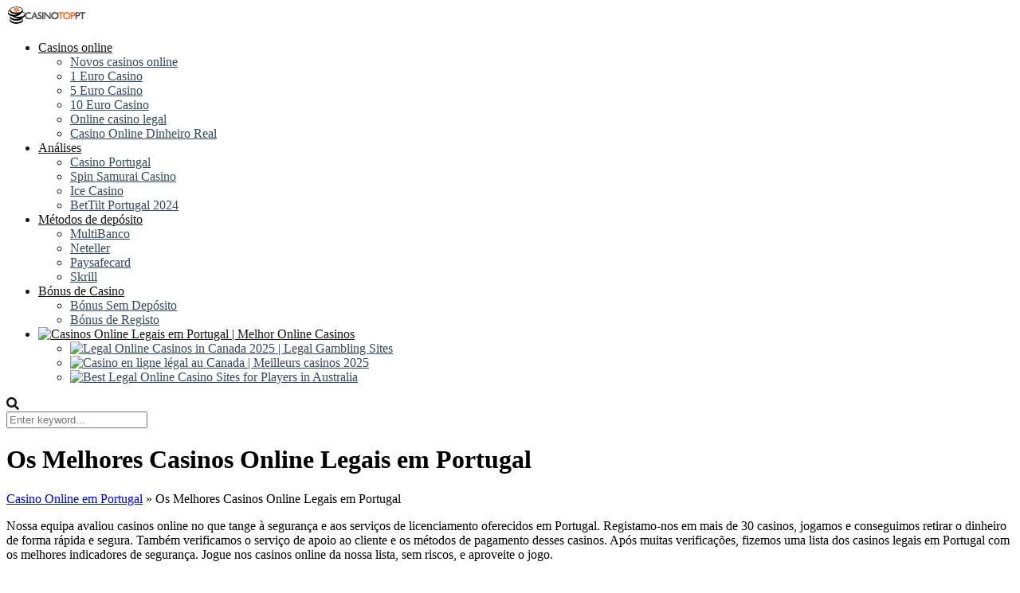

--- FILE ---
content_type: text/html; charset=UTF-8
request_url: https://casinotop.pt/casinos-legais-portugal/
body_size: 19455
content:
<!DOCTYPE html>
<html lang="pt-pt">
<head>
        <meta charset="UTF-8"/>
    <meta http-equiv="X-UA-Compatible" content="IE=edge"/>
    <meta name="viewport" id="viewport"
          content="width=device-width, initial-scale=1.0, maximum-scale=1.0, minimum-scale=1.0, user-scalable=no"/>
    <meta name='robots' content='index, follow, max-image-preview:large, max-snippet:-1, max-video-preview:-1' />
<link rel="alternate" hreflang="pt-pt" href="https://casinotop.pt/casinos-legais-portugal/" />
<link rel="alternate" hreflang="x-default" href="https://casinotop.pt/casinos-legais-portugal/" />

	<!-- This site is optimized with the Yoast SEO plugin v17.1 - https://yoast.com/wordpress/plugins/seo/ -->
	<title>Casinos Online Legais em Portugal | Melhor Online Casinos</title>
	<meta name="description" content="Aproveite as Melhores análises aos Casinos Legais em Portugal ✅ Casinos online autorizados em portugal 2023 ✅ com bónus imperdíveis ✅ Tudo sobre casinos!" />
	<link rel="canonical" href="https://casinotop.pt/casinos-legais-portugal/" />
	<meta property="og:locale" content="pt_PT" />
	<meta property="og:type" content="article" />
	<meta property="og:title" content="Casinos Online Legais em Portugal | Melhor Online Casinos" />
	<meta property="og:description" content="Aproveite as Melhores análises aos Casinos Legais em Portugal ✅ Casinos online autorizados em portugal 2023 ✅ com bónus imperdíveis ✅ Tudo sobre casinos!" />
	<meta property="og:url" content="https://casinotop.pt/casinos-legais-portugal/" />
	<meta property="og:site_name" content="CasinoTopPT" />
	<meta property="article:modified_time" content="2025-11-05T22:48:56+00:00" />
	<meta property="og:image" content="http://casinotop.pt/wp-content/uploads/2021/09/playing-cards-e1604671440992-1.png" />
	<meta name="twitter:card" content="summary_large_image" />
	<meta name="twitter:label1" content="Tempo estimado de leitura" />
	<meta name="twitter:data1" content="6 minutos" />
	<script type="application/ld+json" class="yoast-schema-graph">{"@context":"https://schema.org","@graph":[{"@type":"WebSite","@id":"https://casinotop.pt/#website","url":"https://casinotop.pt/","name":"CasinoTopPT","description":"","potentialAction":[{"@type":"SearchAction","target":{"@type":"EntryPoint","urlTemplate":"https://casinotop.pt/?s={search_term_string}"},"query-input":"required name=search_term_string"}],"inLanguage":"pt-PT"},{"@type":"ImageObject","@id":"https://casinotop.pt/casinos-legais-portugal/#primaryimage","inLanguage":"pt-PT","url":"http://casinotop.pt/wp-content/uploads/2021/09/playing-cards-e1604671440992-1.png","contentUrl":"http://casinotop.pt/wp-content/uploads/2021/09/playing-cards-e1604671440992-1.png"},{"@type":"WebPage","@id":"https://casinotop.pt/casinos-legais-portugal/#webpage","url":"https://casinotop.pt/casinos-legais-portugal/","name":"Casinos Online Legais em Portugal | Melhor Online Casinos","isPartOf":{"@id":"https://casinotop.pt/#website"},"primaryImageOfPage":{"@id":"https://casinotop.pt/casinos-legais-portugal/#primaryimage"},"datePublished":"2021-09-30T15:24:58+00:00","dateModified":"2025-11-05T22:48:56+00:00","description":"Aproveite as Melhores an\u00e1lises aos Casinos Legais em Portugal \u2705 Casinos online autorizados em portugal 2023 \u2705 com b\u00f3nus imperd\u00edveis \u2705 Tudo sobre casinos!","breadcrumb":{"@id":"https://casinotop.pt/casinos-legais-portugal/#breadcrumb"},"inLanguage":"pt-PT","potentialAction":[{"@type":"ReadAction","target":["https://casinotop.pt/casinos-legais-portugal/"]}]},{"@type":"BreadcrumbList","@id":"https://casinotop.pt/casinos-legais-portugal/#breadcrumb","itemListElement":[{"@type":"ListItem","position":1,"name":"Casino Online em Portugal","item":"https://casinotop.pt/"},{"@type":"ListItem","position":2,"name":"Os Melhores Casinos Online Legais em Portugal"}]}]}</script>
	<!-- / Yoast SEO plugin. -->


<link rel='dns-prefetch' href='//use.fontawesome.com' />
<link href='https://fonts.gstatic.com' crossorigin rel='preconnect' />
<link rel="alternate" type="application/rss+xml" title="CasinoTopPT &raquo; Feed" href="https://casinotop.pt/feed/" />
<link rel="alternate" type="application/rss+xml" title="CasinoTopPT &raquo; Feed de comentários" href="https://casinotop.pt/comments/feed/" />
<style type="text/css">
img.wp-smiley,
img.emoji {
	display: inline !important;
	border: none !important;
	box-shadow: none !important;
	height: 1em !important;
	width: 1em !important;
	margin: 0 0.07em !important;
	vertical-align: -0.1em !important;
	background: none !important;
	padding: 0 !important;
}
</style>
	<link rel='stylesheet' id='wp-block-library-css'  href='https://casinotop.pt/wp-includes/css/dist/block-library/style.min.css?ver=5.9.2' type='text/css' media='all' />
<style id='global-styles-inline-css' type='text/css'>
body{--wp--preset--color--black: #000000;--wp--preset--color--cyan-bluish-gray: #abb8c3;--wp--preset--color--white: #ffffff;--wp--preset--color--pale-pink: #f78da7;--wp--preset--color--vivid-red: #cf2e2e;--wp--preset--color--luminous-vivid-orange: #ff6900;--wp--preset--color--luminous-vivid-amber: #fcb900;--wp--preset--color--light-green-cyan: #7bdcb5;--wp--preset--color--vivid-green-cyan: #00d084;--wp--preset--color--pale-cyan-blue: #8ed1fc;--wp--preset--color--vivid-cyan-blue: #0693e3;--wp--preset--color--vivid-purple: #9b51e0;--wp--preset--color--mercury-main: #136735;--wp--preset--color--mercury-second: #ed2124;--wp--preset--color--mercury-white: #fff;--wp--preset--color--mercury-gray: #263238;--wp--preset--color--mercury-emerald: #2edd6c;--wp--preset--color--mercury-alizarin: #e74c3c;--wp--preset--color--mercury-wisteria: #8e44ad;--wp--preset--color--mercury-peter-river: #3498db;--wp--preset--color--mercury-clouds: #ecf0f1;--wp--preset--gradient--vivid-cyan-blue-to-vivid-purple: linear-gradient(135deg,rgba(6,147,227,1) 0%,rgb(155,81,224) 100%);--wp--preset--gradient--light-green-cyan-to-vivid-green-cyan: linear-gradient(135deg,rgb(122,220,180) 0%,rgb(0,208,130) 100%);--wp--preset--gradient--luminous-vivid-amber-to-luminous-vivid-orange: linear-gradient(135deg,rgba(252,185,0,1) 0%,rgba(255,105,0,1) 100%);--wp--preset--gradient--luminous-vivid-orange-to-vivid-red: linear-gradient(135deg,rgba(255,105,0,1) 0%,rgb(207,46,46) 100%);--wp--preset--gradient--very-light-gray-to-cyan-bluish-gray: linear-gradient(135deg,rgb(238,238,238) 0%,rgb(169,184,195) 100%);--wp--preset--gradient--cool-to-warm-spectrum: linear-gradient(135deg,rgb(74,234,220) 0%,rgb(151,120,209) 20%,rgb(207,42,186) 40%,rgb(238,44,130) 60%,rgb(251,105,98) 80%,rgb(254,248,76) 100%);--wp--preset--gradient--blush-light-purple: linear-gradient(135deg,rgb(255,206,236) 0%,rgb(152,150,240) 100%);--wp--preset--gradient--blush-bordeaux: linear-gradient(135deg,rgb(254,205,165) 0%,rgb(254,45,45) 50%,rgb(107,0,62) 100%);--wp--preset--gradient--luminous-dusk: linear-gradient(135deg,rgb(255,203,112) 0%,rgb(199,81,192) 50%,rgb(65,88,208) 100%);--wp--preset--gradient--pale-ocean: linear-gradient(135deg,rgb(255,245,203) 0%,rgb(182,227,212) 50%,rgb(51,167,181) 100%);--wp--preset--gradient--electric-grass: linear-gradient(135deg,rgb(202,248,128) 0%,rgb(113,206,126) 100%);--wp--preset--gradient--midnight: linear-gradient(135deg,rgb(2,3,129) 0%,rgb(40,116,252) 100%);--wp--preset--duotone--dark-grayscale: url('#wp-duotone-dark-grayscale');--wp--preset--duotone--grayscale: url('#wp-duotone-grayscale');--wp--preset--duotone--purple-yellow: url('#wp-duotone-purple-yellow');--wp--preset--duotone--blue-red: url('#wp-duotone-blue-red');--wp--preset--duotone--midnight: url('#wp-duotone-midnight');--wp--preset--duotone--magenta-yellow: url('#wp-duotone-magenta-yellow');--wp--preset--duotone--purple-green: url('#wp-duotone-purple-green');--wp--preset--duotone--blue-orange: url('#wp-duotone-blue-orange');--wp--preset--font-size--small: 13px;--wp--preset--font-size--medium: 20px;--wp--preset--font-size--large: 36px;--wp--preset--font-size--x-large: 42px;}.has-black-color{color: var(--wp--preset--color--black) !important;}.has-cyan-bluish-gray-color{color: var(--wp--preset--color--cyan-bluish-gray) !important;}.has-white-color{color: var(--wp--preset--color--white) !important;}.has-pale-pink-color{color: var(--wp--preset--color--pale-pink) !important;}.has-vivid-red-color{color: var(--wp--preset--color--vivid-red) !important;}.has-luminous-vivid-orange-color{color: var(--wp--preset--color--luminous-vivid-orange) !important;}.has-luminous-vivid-amber-color{color: var(--wp--preset--color--luminous-vivid-amber) !important;}.has-light-green-cyan-color{color: var(--wp--preset--color--light-green-cyan) !important;}.has-vivid-green-cyan-color{color: var(--wp--preset--color--vivid-green-cyan) !important;}.has-pale-cyan-blue-color{color: var(--wp--preset--color--pale-cyan-blue) !important;}.has-vivid-cyan-blue-color{color: var(--wp--preset--color--vivid-cyan-blue) !important;}.has-vivid-purple-color{color: var(--wp--preset--color--vivid-purple) !important;}.has-black-background-color{background-color: var(--wp--preset--color--black) !important;}.has-cyan-bluish-gray-background-color{background-color: var(--wp--preset--color--cyan-bluish-gray) !important;}.has-white-background-color{background-color: var(--wp--preset--color--white) !important;}.has-pale-pink-background-color{background-color: var(--wp--preset--color--pale-pink) !important;}.has-vivid-red-background-color{background-color: var(--wp--preset--color--vivid-red) !important;}.has-luminous-vivid-orange-background-color{background-color: var(--wp--preset--color--luminous-vivid-orange) !important;}.has-luminous-vivid-amber-background-color{background-color: var(--wp--preset--color--luminous-vivid-amber) !important;}.has-light-green-cyan-background-color{background-color: var(--wp--preset--color--light-green-cyan) !important;}.has-vivid-green-cyan-background-color{background-color: var(--wp--preset--color--vivid-green-cyan) !important;}.has-pale-cyan-blue-background-color{background-color: var(--wp--preset--color--pale-cyan-blue) !important;}.has-vivid-cyan-blue-background-color{background-color: var(--wp--preset--color--vivid-cyan-blue) !important;}.has-vivid-purple-background-color{background-color: var(--wp--preset--color--vivid-purple) !important;}.has-black-border-color{border-color: var(--wp--preset--color--black) !important;}.has-cyan-bluish-gray-border-color{border-color: var(--wp--preset--color--cyan-bluish-gray) !important;}.has-white-border-color{border-color: var(--wp--preset--color--white) !important;}.has-pale-pink-border-color{border-color: var(--wp--preset--color--pale-pink) !important;}.has-vivid-red-border-color{border-color: var(--wp--preset--color--vivid-red) !important;}.has-luminous-vivid-orange-border-color{border-color: var(--wp--preset--color--luminous-vivid-orange) !important;}.has-luminous-vivid-amber-border-color{border-color: var(--wp--preset--color--luminous-vivid-amber) !important;}.has-light-green-cyan-border-color{border-color: var(--wp--preset--color--light-green-cyan) !important;}.has-vivid-green-cyan-border-color{border-color: var(--wp--preset--color--vivid-green-cyan) !important;}.has-pale-cyan-blue-border-color{border-color: var(--wp--preset--color--pale-cyan-blue) !important;}.has-vivid-cyan-blue-border-color{border-color: var(--wp--preset--color--vivid-cyan-blue) !important;}.has-vivid-purple-border-color{border-color: var(--wp--preset--color--vivid-purple) !important;}.has-vivid-cyan-blue-to-vivid-purple-gradient-background{background: var(--wp--preset--gradient--vivid-cyan-blue-to-vivid-purple) !important;}.has-light-green-cyan-to-vivid-green-cyan-gradient-background{background: var(--wp--preset--gradient--light-green-cyan-to-vivid-green-cyan) !important;}.has-luminous-vivid-amber-to-luminous-vivid-orange-gradient-background{background: var(--wp--preset--gradient--luminous-vivid-amber-to-luminous-vivid-orange) !important;}.has-luminous-vivid-orange-to-vivid-red-gradient-background{background: var(--wp--preset--gradient--luminous-vivid-orange-to-vivid-red) !important;}.has-very-light-gray-to-cyan-bluish-gray-gradient-background{background: var(--wp--preset--gradient--very-light-gray-to-cyan-bluish-gray) !important;}.has-cool-to-warm-spectrum-gradient-background{background: var(--wp--preset--gradient--cool-to-warm-spectrum) !important;}.has-blush-light-purple-gradient-background{background: var(--wp--preset--gradient--blush-light-purple) !important;}.has-blush-bordeaux-gradient-background{background: var(--wp--preset--gradient--blush-bordeaux) !important;}.has-luminous-dusk-gradient-background{background: var(--wp--preset--gradient--luminous-dusk) !important;}.has-pale-ocean-gradient-background{background: var(--wp--preset--gradient--pale-ocean) !important;}.has-electric-grass-gradient-background{background: var(--wp--preset--gradient--electric-grass) !important;}.has-midnight-gradient-background{background: var(--wp--preset--gradient--midnight) !important;}.has-small-font-size{font-size: var(--wp--preset--font-size--small) !important;}.has-medium-font-size{font-size: var(--wp--preset--font-size--medium) !important;}.has-large-font-size{font-size: var(--wp--preset--font-size--large) !important;}.has-x-large-font-size{font-size: var(--wp--preset--font-size--x-large) !important;}
</style>
<link rel='stylesheet' id='wpml-legacy-horizontal-list-0-css'  href='//casinotop.pt/wp-content/plugins/sitepress-multilingual-cms/templates/language-switchers/legacy-list-horizontal/style.min.css?ver=1' type='text/css' media='all' />
<link rel='stylesheet' id='wpml-menu-item-0-css'  href='//casinotop.pt/wp-content/plugins/sitepress-multilingual-cms/templates/language-switchers/menu-item/style.min.css?ver=1' type='text/css' media='all' />
<link rel='stylesheet' id='fonts-css'  href='https://casinotop.pt/wp-content/themes/mercury/fonts/fonts.css?ver=3.4.3' type='text/css' media='all' />
<link rel='stylesheet' id='font-awesome-free-css'  href='//use.fontawesome.com/releases/v5.12.0/css/all.css?ver=5.12.0' type='text/css' media='all' />
<link rel='stylesheet' id='banner-casino-css'  href='https://casinotop.pt/wp-content/themes/mercury/css/banner-casino.css?ver=3.4.3' type='text/css' media='all' />
<link rel='stylesheet' id='owl-carousel-css'  href='https://casinotop.pt/wp-content/themes/mercury/css/owl.carousel.min.css?ver=2.3.4' type='text/css' media='all' />
<link rel='stylesheet' id='owl-carousel-animate-css'  href='https://casinotop.pt/wp-content/themes/mercury/css/animate.css?ver=2.3.4' type='text/css' media='all' />
<link rel='stylesheet' id='mercury-style-css'  href='https://casinotop.pt/wp-content/themes/mercury/css/main.css?ver=3.4.3' type='text/css' media='all' />
<style id='mercury-style-inline-css' type='text/css'>


/* Main Color */

.has-mercury-main-color,
.home-page .textwidget a:hover,
.space-header-2-top-soc a:hover,
.space-header-menu ul.main-menu li a:hover,
.space-header-menu ul.main-menu li:hover a,
.space-header-2-nav ul.main-menu li a:hover,
.space-header-2-nav ul.main-menu li:hover a,
.space-page-content a:hover,
.space-pros-cons ul li a:hover,
.space-pros-cons ol li a:hover,
.space-companies-2-archive-item-desc a:hover,
.space-casinos-3-archive-item-terms-ins a:hover,
.space-casinos-7-archive-item-terms a:hover,
.space-casinos-8-archive-item-terms a:hover,
.space-comments-form-box p.comment-notes span.required,
form.comment-form p.comment-notes span.required {
	color: #136735;
}

input[type="submit"],
.has-mercury-main-background-color,
.space-block-title span:after,
.space-widget-title span:after,
.space-companies-archive-item-button a,
.space-companies-sidebar-item-button a,
.space-companies-sidebar-item-button .to-casino-css,
.space-casinos-3-archive-item-count,
.space-games-archive-item-button a,
.space-games-archive-item-button .to-casino-css,
.space-games-sidebar-item-button a,
.space-aces-single-bonus-info-button-ins a,
.space-bonuses-archive-item-button a,
.space-bonuses-archive-item-button .to-casino-css,
.home-page .widget_mc4wp_form_widget .space-widget-title::after,
.space-content-section .widget_mc4wp_form_widget .space-widget-title::after {
	background-color: #136735;
}

.space-header-menu ul.main-menu li a:hover,
.space-header-menu ul.main-menu li:hover a,
.space-header-2-nav ul.main-menu li a:hover,
.space-header-2-nav ul.main-menu li:hover a {
	border-bottom: 2px solid #136735;
}
.space-header-2-top-soc a:hover {
	border: 1px solid #136735;
}

/* Second Color */

.has-mercury-second-color,
.space-page-content a,
.space-pros-cons ul li a,
.space-pros-cons ol li a,
.space-page-content ul li:before,
.home-page .textwidget ul li:before,
.space-widget ul li a:hover,
.home-page .textwidget a,
#recentcomments li a:hover,
#recentcomments li span.comment-author-link a:hover,
h3.comment-reply-title small a,
.space-companies-sidebar-2-item-desc a,
.space-companies-sidebar-item-title p a,
.space-companies-archive-item-short-desc a,
.space-companies-2-archive-item-desc a,
.space-casinos-3-archive-item-terms-ins a,
.space-casinos-7-archive-item-terms a,
.space-casinos-8-archive-item-terms a,
.space-casino-content-info a,
.space-casino-style-2-calltoaction-text-ins a,
.space-casino-details-item-title span,
.space-casino-style-2-ratings-all-item-value i,
.space-casino-style-2-calltoaction-text-ins a,
.space-casino-content-short-desc a,
.space-casino-header-short-desc a,
.space-casino-content-rating-stars i,
.space-casino-content-rating-overall .star-rating .star,
.space-companies-archive-item-rating .star-rating .star,
.space-casino-content-logo-stars i,
.space-casino-content-logo-stars .star-rating .star,
.space-companies-2-archive-item-rating .star-rating .star,
.space-casinos-3-archive-item-rating-box .star-rating .star,
.space-casinos-4-archive-item-title .star-rating .star,
.space-companies-sidebar-2-item-rating .star-rating .star,
.space-comments-list-item-date a.comment-reply-link,
.space-categories-list-box ul li a,
.space-news-10-item-category a,
.small .space-news-11-item-category a,
#scrolltop,
.widget_mc4wp_form_widget .mc4wp-response a,
.space-header-height.dark .space-header-menu ul.main-menu li a:hover,
.space-header-height.dark .space-header-menu ul.main-menu li:hover a,
.space-header-2-height.dark .space-header-2-nav ul.main-menu li a:hover,
.space-header-2-height.dark .space-header-2-nav ul.main-menu li:hover a,
.space-header-2-height.dark .space-header-2-top-soc a:hover,
.space-casino-header-logo-rating i {
	color: #ed2124;
}

.space-title-box-category a,
.has-mercury-second-background-color,
.space-casino-details-item-links a:hover,
.space-news-2-small-item-img-category a,
.space-news-2-item-big-box-category span,
.space-block-title span:before,
.space-widget-title span:before,
.space-news-4-item.small-news-block .space-news-4-item-img-category a,
.space-news-4-item.big-news-block .space-news-4-item-top-category span,
.space-news-6-item-top-category span,
.space-news-7-item-category span,
.space-news-3-item-img-category a,
.space-news-8-item-title-category span,
.space-news-9-item-info-category span,
.space-archive-loop-item-img-category a,
.space-casinos-3-archive-item:first-child .space-casinos-3-archive-item-count,
.space-single-bonus.space-dark-style .space-aces-single-bonus-info-button-ins a,
.space-bonuses-archive-item.space-dark-style .space-bonuses-archive-item-button a,
nav.pagination a,
nav.comments-pagination a,
nav.pagination-post a span.page-number,
.widget_tag_cloud a,
.space-footer-top-age span.age-limit,
.space-footer-top-soc a:hover,
.home-page .widget_mc4wp_form_widget .mc4wp-form-fields .space-subscribe-filds button,
.space-content-section .widget_mc4wp_form_widget .mc4wp-form-fields .space-subscribe-filds button {
	background-color: #ed2124;
}

.space-footer-top-soc a:hover,
.space-header-2-height.dark .space-header-2-top-soc a:hover,
.space-categories-list-box ul li a {
	border: 1px solid #ed2124;
}

.space-header-height.dark .space-header-menu ul.main-menu li a:hover,
.space-header-height.dark .space-header-menu ul.main-menu li:hover a,
.space-header-2-height.dark .space-header-2-nav ul.main-menu li a:hover,
.space-header-2-height.dark .space-header-2-nav ul.main-menu li:hover a {
	border-bottom: 2px solid #ed2124;
}

/* Stars Color */

.star,
.fa-star {
	color: #f3eb1a!important;
}

.space-rating-star-background {
	background-color: #f3eb1a;
}

/* Custom header layout colors */

/* --- Header #1 Style --- */

.space-header-height .space-header-wrap {
	background-color: #ffffff;
}
.space-header-height .space-header-top,
.space-header-height .space-header-logo-ins:after {
	background-color: #f5f6fa;
}
.space-header-height .space-header-top-soc a,
.space-header-height .space-header-top-menu ul li a {
	color: #7f8c8d;
}
.space-header-height .space-header-top-soc a:hover ,
.space-header-height .space-header-top-menu ul li a:hover {
	color: #151515;
}
.space-header-height .space-header-logo a {
	color: #2d3436;
}
.space-header-height .space-header-logo span {
	color: #7f8c8d;
}
.space-header-height .space-header-menu ul.main-menu li,
.space-header-height .space-header-menu ul.main-menu li a,
.space-header-height .space-header-search {
	color: #151515;
}
.space-header-height .space-mobile-menu-icon div {
	background-color: #151515;
}
.space-header-height .space-header-menu ul.main-menu li a:hover,
.space-header-height .space-header-menu ul.main-menu li:hover a {
	color: #be2edd;
	border-bottom: 2px solid #be2edd;
}

.space-header-height .space-header-menu ul.main-menu li ul.sub-menu {
	background-color: #ffffff;
}

.space-header-height .space-header-menu ul.main-menu li ul.sub-menu li.menu-item-has-children:after,
.space-header-height .space-header-menu ul.main-menu li ul.sub-menu li a {
	color: #34495e;
	border-bottom: 1px solid transparent;
}
.space-header-height .space-header-menu ul.main-menu li ul.sub-menu li a:hover {
	border-bottom: 1px solid transparent;
	color: #b2bec3;
	text-decoration: none;
}

/* --- Header #2 Style --- */

.space-header-2-height .space-header-2-wrap,
.space-header-2-height .space-header-2-wrap.fixed .space-header-2-nav {
	background-color: #ffffff;
}
.space-header-2-height .space-header-2-top-ins {
	border-bottom: 1px solid #f5f6fa;
}
.space-header-2-height .space-header-2-top-soc a,
.space-header-2-height .space-header-search {
	color: #7f8c8d;
}
.space-header-2-height .space-header-2-top-soc a {
	border: 1px solid #7f8c8d;
}
.space-header-2-height .space-mobile-menu-icon div {
	background-color: #7f8c8d;
}
.space-header-2-height .space-header-2-top-soc a:hover {
	color: #151515;
	border: 1px solid #151515;
}
.space-header-2-height .space-header-2-top-logo a {
	color: #2d3436;
}
.space-header-2-height .space-header-2-top-logo span {
	color: #7f8c8d;
}
.space-header-2-height .space-header-2-nav ul.main-menu li,
.space-header-2-height .space-header-2-nav ul.main-menu li a {
	color: #151515;
}
.space-header-2-height .space-header-2-nav ul.main-menu li a:hover,
.space-header-2-height .space-header-2-nav ul.main-menu li:hover a {
	color: #be2edd;
	border-bottom: 2px solid #be2edd;
}
.space-header-2-height .space-header-2-nav ul.main-menu li ul.sub-menu {
	background-color: #ffffff;
}
.space-header-2-height .space-header-2-nav ul.main-menu li ul.sub-menu li a,
.space-header-2-height .space-header-2-nav ul.main-menu li ul.sub-menu li.menu-item-has-children:after {
	color: #34495e;
	border-bottom: 1px solid transparent;
}
.space-header-2-height .space-header-2-nav ul.main-menu li ul.sub-menu li a:hover {
	border-bottom: 1px solid transparent;
	color: #b2bec3;
	text-decoration: none;
}

/* --- Mobile Menu Style --- */

.space-mobile-menu .space-mobile-menu-block {
	background-color: #ffffff;
}
.space-mobile-menu .space-mobile-menu-copy {
	border-top: 1px solid #f5f6fa;
}
.space-mobile-menu .space-mobile-menu-copy {
	color: #7f8c8d;
}
.space-mobile-menu .space-mobile-menu-copy a {
	color: #7f8c8d;
}
.space-mobile-menu .space-mobile-menu-copy a:hover {
	color: #151515;
}
.space-mobile-menu .space-mobile-menu-header a {
	color: #2d3436;
}
.space-mobile-menu .space-mobile-menu-header span {
	color: #7f8c8d;
}
.space-mobile-menu .space-mobile-menu-list ul li {
	color: #151515;
}
.space-mobile-menu .space-mobile-menu-list ul li a {
	color: #151515;
}
.space-mobile-menu .space-close-icon .to-right,
.space-mobile-menu .space-close-icon .to-left {
	background-color: #151515;
}

/* --- New - Label for the main menu items --- */

ul.main-menu > li.new > a:before,
.space-mobile-menu-list > ul > li.new:before {
	content: "New";
    color: #ffffff;
    background-color: #4cd137;
}

/* --- Best - Label for the main menu items --- */

ul.main-menu > li.best > a:before,
.space-mobile-menu-list > ul > li.best:before {
	content: "Best";
    color: #151515;
    background-color: #f0ff00;
}

/* --- Top - Label for the main menu items --- */

ul.main-menu > li.top > a:before,
.space-mobile-menu-list > ul > li.top:before {
	content: "Top";
    color: #ffffff;
    background-color: #f22613;
}

/* --- Fair - Label for the main menu items --- */

ul.main-menu > li.fair > a:before,
.space-mobile-menu-list > ul > li.fair:before {
	content: "Fair";
    color: #ffffff;
    background-color: #8c14fc;
}

/* Play Now - The button color */

.space-casino-content-button a,
.space-casino-content-button .to-casino-css,
.space-game-content-button a,
.space-casinos-3-archive-item-button-ins a,
.space-casinos-4-archive-item-button-two-ins a,
.space-shortcode-wrap .space-casinos-3-archive-item-button-ins a,
.space-shortcode-wrap .space-casinos-4-archive-item-button-two-ins a {
    color: #ffffff !important;
    background-color: #2ecc71 !important;
}

.space-casino-content-button a:hover,
.space-game-content-button a:hover,
.space-casinos-3-archive-item-button-ins a:hover,
.space-casinos-4-archive-item-button-two-ins a:hover {
    box-shadow: 0px 0px 15px 0px rgba(46,204,113, 0.55) !important;
}

.space-casino-header-button a.space-style-2-button,
.space-casino-style-2-calltoaction-button-ins a.space-calltoaction-button,
.space-style-3-casino-header-button a.space-style-3-button,
.space-casinos-7-archive-item-button-two a,
.space-casinos-8-archive-item-button-two a,
.space-casinos-8-archive-item-button-two .to-casino-css {
    color: #ffffff !important;
    background-color: #2ecc71 !important;
    box-shadow: 0px 5px 15px 0px rgba(46,204,113, 0.55) !important;
}
.space-casino-header-button a.space-style-2-button:hover,
.space-casino-style-2-calltoaction-button-ins a.space-calltoaction-button:hover,
.space-style-3-casino-header-button a.space-style-3-button:hover,
.space-casinos-7-archive-item-button-two a:hover,
.space-casinos-8-archive-item-button-two a:hover,
.space-casinos-8-archive-item-button-two .to-casino-css:hover{
    box-shadow: 0px 5px 15px 0px rgba(46,204,113, 0) !important;
}

.space-casinos-5-archive-item-button1 a,
.space-casinos-6-archive-item-button1 a,
.space-games-2-archive-item-button1 a,
.space-games-3-archive-item-button1 a {
    color: #ffffff !important;
    background-color: #2ecc71 !important;
    box-shadow: 0px 10px 15px 0px rgba(46,204,113, 0.5) !important;
}
.space-casinos-5-archive-item-button1 a:hover,
.space-casinos-6-archive-item-button1 a:hover,
.space-games-2-archive-item-button1 a:hover,
.space-games-3-archive-item-button1 a:hover {
    box-shadow: 0px 10px 15px 0px rgba(46,204,113, 0) !important;
}

/* Read Review - The button color */

.space-casinos-3-archive-item-button-ins a:last-child,
.space-casinos-4-archive-item-button-one-ins a,
.space-shortcode-wrap .space-casinos-4-archive-item-button-one-ins a {
    color: #ffffff !important;
    background-color: #7f8c8d !important;
}

.space-casinos-3-archive-item-button-ins a:last-child:hover,
.space-casinos-4-archive-item-button-one-ins a:hover {
    box-shadow: 0px 0px 15px 0px rgba(127,140,141, 0.55) !important;
}
</style>
<link rel='stylesheet' id='mercury-media-css'  href='https://casinotop.pt/wp-content/themes/mercury/css/media.css?ver=3.4.3' type='text/css' media='all' />
<link rel='stylesheet' id='slick-slider-css'  href='https://casinotop.pt/wp-content/themes/mercury/css/slick.min.css?ver=1.8.1' type='text/css' media='all' />
<script type='text/javascript' src='https://casinotop.pt/wp-includes/js/jquery/jquery.min.js?ver=3.6.0' id='jquery-core-js'></script>
<script type='text/javascript' src='https://casinotop.pt/wp-includes/js/jquery/jquery-migrate.min.js?ver=3.3.2' id='jquery-migrate-js'></script>
<script type='text/javascript' id='wpml-cookie-js-extra'>
/* <![CDATA[ */
var wpml_cookies = {"wp-wpml_current_language":{"value":"pt-pt","expires":1,"path":"\/"}};
var wpml_cookies = {"wp-wpml_current_language":{"value":"pt-pt","expires":1,"path":"\/"}};
/* ]]> */
</script>
<script type='text/javascript' src='https://casinotop.pt/wp-content/plugins/sitepress-multilingual-cms/res/js/cookies/language-cookie.js?ver=4.5.8' id='wpml-cookie-js'></script>
<link rel="https://api.w.org/" href="https://casinotop.pt/wp-json/" /><link rel="alternate" type="application/json" href="https://casinotop.pt/wp-json/wp/v2/pages/494" /><link rel="EditURI" type="application/rsd+xml" title="RSD" href="https://casinotop.pt/xmlrpc.php?rsd" />
<link rel="wlwmanifest" type="application/wlwmanifest+xml" href="https://casinotop.pt/wp-includes/wlwmanifest.xml" /> 
<meta name="generator" content="WordPress 5.9.2" />
<link rel='shortlink' href='https://casinotop.pt/?p=494' />
<link rel="alternate" type="application/json+oembed" href="https://casinotop.pt/wp-json/oembed/1.0/embed?url=https%3A%2F%2Fcasinotop.pt%2Fcasinos-legais-portugal%2F" />
<link rel="alternate" type="text/xml+oembed" href="https://casinotop.pt/wp-json/oembed/1.0/embed?url=https%3A%2F%2Fcasinotop.pt%2Fcasinos-legais-portugal%2F&#038;format=xml" />
<meta name="generator" content="WPML ver:4.5.8 stt:41;" />
    <meta name="theme-color" content="#f5f6fa"/>
    <meta name="msapplication-navbutton-color" content="#f5f6fa"/>
    <meta name="apple-mobile-web-app-status-bar-style"
          content="#f5f6fa"/>
<link rel="icon" href="https://casinotop.pt/wp-content/uploads/2021/01/cropped-casinotop-logo-header-32x32.png" sizes="32x32" />
<link rel="icon" href="https://casinotop.pt/wp-content/uploads/2021/01/cropped-casinotop-logo-header-192x192.png" sizes="192x192" />
<link rel="apple-touch-icon" href="https://casinotop.pt/wp-content/uploads/2021/01/cropped-casinotop-logo-header-180x180.png" />
<meta name="msapplication-TileImage" content="https://casinotop.pt/wp-content/uploads/2021/01/cropped-casinotop-logo-header-270x270.png" />

<!-- VT Alternative Lang plugin. -->
<link rel="alternate" href="https://leafletcasino.com/online-casino/legal/" hreflang="en-ca"/>
<link rel="alternate" href="https://leafletcasino.com/fr/casino-en-ligne/legal/" hreflang="fr-ca"/>
<link rel="alternate" href="https://aussiebestcasinos.com/legal-online-casino/" hreflang="en-au"/>
<!-- / VT Alternative Lang plugin. -->
<noscript><style id="rocket-lazyload-nojs-css">.rll-youtube-player, [data-lazy-src]{display:none !important;}</style></noscript>    <!-- Google Tag Manager -->
    <script>(function (w, d, s, l, i) {
            w[l] = w[l] || [];
            w[l].push({
                'gtm.start':
                    new Date().getTime(), event: 'gtm.js'
            });
            var f = d.getElementsByTagName(s)[0],
                j = d.createElement(s), dl = l != 'dataLayer' ? '&l=' + l : '';
            j.async = true;
            j.src =
                'https://www.googletagmanager.com/gtm.js?id=' + i + dl;
            f.parentNode.insertBefore(j, f);
        })(window, document, 'script', 'dataLayer', 'GTM-NG2CFRH');</script>
    <!-- End Google Tag Manager -->
</head>
<body class="page-template-default page page-id-494 wp-custom-logo">
<div class="space-box relative">
    <!-- Google Tag Manager (noscript) -->
    <noscript>
        <iframe src="https://www.googletagmanager.com/ns.html?id=GTM-NG2CFRH"
                height="0" width="0" style="display:none;visibility:hidden"></iframe>
    </noscript>
    <!-- End Google Tag Manager (noscript) -->
    <!-- Header Start -->

    <div class="space-header-height relative ">
    <div class="space-header-wrap space-header-float relative">
                <div class="space-header relative">
            <div class="space-header-ins space-wrapper relative">
                <div class="space-header-logo box-25 left relative">
                    <div class="space-header-logo-ins relative">
                        <a href="https://casinotop.pt/" title="CasinoTopPT"><img width="100" height="23" src="https://casinotop.pt/wp-content/uploads/2022/10/cropped-casinotop-pt-new-logo-100x23-1.png" alt="CasinoTopPT"></a>                    </div>
                </div>
                <div class="space-header-menu box-75 left relative">
                    <div class="space-header-menu-wrapper"
                         >
                        <ul id="menu-main-menu-portugal" class="main-menu"><li id="menu-item-964" class="menu-item menu-item-type-custom menu-item-object-custom current-menu-ancestor current-menu-parent menu-item-has-children menu-item-964"><a href="#">Casinos online</a>
<ul class="sub-menu">
	<li id="menu-item-464" class="menu-item menu-item-type-post_type menu-item-object-page menu-item-464"><a href="https://casinotop.pt/novos-casino/">Novos casinos online</a></li>
	<li id="menu-item-301" class="menu-item menu-item-type-post_type menu-item-object-page menu-item-301"><a href="https://casinotop.pt/deposito-minimo-1-euros/">1 Euro Casino</a></li>
	<li id="menu-item-302" class="menu-item menu-item-type-post_type menu-item-object-page menu-item-302"><a href="https://casinotop.pt/5-minimo-casino/">5 Euro Casino</a></li>
	<li id="menu-item-303" class="menu-item menu-item-type-post_type menu-item-object-page menu-item-303"><a href="https://casinotop.pt/casinos-deposito-10-euros/">10 Euro Casino</a></li>
	<li id="menu-item-512" class="menu-item menu-item-type-post_type menu-item-object-page current-menu-item page_item page-item-494 current_page_item menu-item-512"><a href="https://casinotop.pt/casinos-legais-portugal/" aria-current="page">Online casino legal</a></li>
	<li id="menu-item-830" class="menu-item menu-item-type-post_type menu-item-object-page menu-item-830"><a href="https://casinotop.pt/casino-online-dinheiro-real/">Casino Online Dinheiro Real</a></li>
</ul>
</li>
<li id="menu-item-467" class="menu-item menu-item-type-custom menu-item-object-custom menu-item-has-children menu-item-467"><a href="#">Análises</a>
<ul class="sub-menu">
	<li id="menu-item-473" class="menu-item menu-item-type-post_type menu-item-object-casino menu-item-473"><a href="https://casinotop.pt/casino/casinoportugal-pt/">Casino Portugal</a></li>
	<li id="menu-item-795" class="menu-item menu-item-type-post_type menu-item-object-casino menu-item-795"><a href="https://casinotop.pt/casino/spin-samurai/">Spin Samurai Casino</a></li>
	<li id="menu-item-1272" class="menu-item menu-item-type-post_type menu-item-object-casino menu-item-1272"><a href="https://casinotop.pt/casino/ice-casino/">Ice Casino</a></li>
	<li id="menu-item-1478" class="menu-item menu-item-type-post_type menu-item-object-casino menu-item-1478"><a href="https://casinotop.pt/casino/bettilt/">BetTilt Portugal 2024</a></li>
</ul>
</li>
<li id="menu-item-474" class="menu-item menu-item-type-custom menu-item-object-custom menu-item-has-children menu-item-474"><a href="#">Métodos de depósito</a>
<ul class="sub-menu">
	<li id="menu-item-475" class="menu-item menu-item-type-taxonomy menu-item-object-deposit-method menu-item-475"><a href="https://casinotop.pt/metodos-de-pagamento/multi-banco/">MultiBanco</a></li>
	<li id="menu-item-476" class="menu-item menu-item-type-taxonomy menu-item-object-deposit-method menu-item-476"><a href="https://casinotop.pt/metodos-de-pagamento/neteller/">Neteller</a></li>
	<li id="menu-item-478" class="menu-item menu-item-type-taxonomy menu-item-object-deposit-method menu-item-478"><a href="https://casinotop.pt/metodos-de-pagamento/paysafecard/">Paysafecard</a></li>
	<li id="menu-item-479" class="menu-item menu-item-type-taxonomy menu-item-object-deposit-method menu-item-479"><a href="https://casinotop.pt/metodos-de-pagamento/skrill/">Skrill</a></li>
</ul>
</li>
<li id="menu-item-514" class="menu-item menu-item-type-post_type menu-item-object-page menu-item-has-children menu-item-514"><a href="https://casinotop.pt/bonus-casino/">Bónus de Casino</a>
<ul class="sub-menu">
	<li id="menu-item-515" class="menu-item menu-item-type-post_type menu-item-object-page menu-item-515"><a href="https://casinotop.pt/bonus-casino/sem-deposito/">Bónus Sem Depósito</a></li>
	<li id="menu-item-518" class="menu-item menu-item-type-post_type menu-item-object-page menu-item-518"><a href="https://casinotop.pt/bonus-casino/registo/">Bónus de Registo</a></li>
</ul>
</li>
<li id="menu-item-wpml-ls-31-pt-pt" class="menu-item wpml-ls-slot-31 wpml-ls-item wpml-ls-item-pt-pt wpml-ls-current-language wpml-ls-menu-item wpml-ls-first-item wpml-ls-last-item menu-item-type-wpml_ls_menu_item menu-item-object-wpml_ls_menu_item menu-item-has-children menu-item-wpml-ls-31-pt-pt"><a href="https://casinotop.pt/casinos-legais-portugal/"><img
            class="wpml-ls-flag"
            src="https://casinotop.pt/wp-content/plugins/sitepress-multilingual-cms/res/flags/pt-pt.png"
            alt="Casinos Online Legais em Portugal | Melhor Online Casinos"
            
            
    /></a>
<ul class="sub-menu">
	<li id="menu-item-wpml-ls-31-pt-pt_en" class="menu-item wpml-ls-slot-31 wpml-ls-item wpml-ls-item-pt-pt wpml-ls-current-language wpml-ls-menu-item wpml-ls-first-item wpml-ls-last-item menu-item-type-wpml_ls_menu_item menu-item-object-wpml_ls_menu_item menu-item-wpml-ls-31-pt-pt_en"><a href="https://leafletcasino.com/online-casino/legal/"><img class="wpml-ls-flag" src="/wp-content/plugins/vt-alternate-lang/res/flags/en-ca.png" 
					alt="Legal Online Casinos in Canada 2025 | Legal Gambling Sites"></a></li>
	<li id="menu-item-wpml-ls-31-pt-pt_en_fr" class="menu-item wpml-ls-slot-31 wpml-ls-item wpml-ls-item-pt-pt wpml-ls-current-language wpml-ls-menu-item wpml-ls-first-item wpml-ls-last-item menu-item-type-wpml_ls_menu_item menu-item-object-wpml_ls_menu_item menu-item-wpml-ls-31-pt-pt_en_fr"><a href="https://leafletcasino.com/fr/casino-en-ligne/legal/"><img class="wpml-ls-flag" src="/wp-content/plugins/vt-alternate-lang/res/flags/fr-ca.png" 
					alt="Casino en ligne légal au Canada | Meilleurs casinos 2025"></a></li>
	<li id="menu-item-wpml-ls-31-pt-pt_en_fr_en" class="menu-item wpml-ls-slot-31 wpml-ls-item wpml-ls-item-pt-pt wpml-ls-current-language wpml-ls-menu-item wpml-ls-first-item wpml-ls-last-item menu-item-type-wpml_ls_menu_item menu-item-object-wpml_ls_menu_item menu-item-wpml-ls-31-pt-pt_en_fr_en"><a href="https://aussiebestcasinos.com/legal-online-casino/"><img class="wpml-ls-flag" src="/wp-content/plugins/vt-alternate-lang/res/flags/en-au.png" 
					alt="Best Legal Online Casino Sites for Players in Australia"></a></li>
</ul>
</li>
</ul>                        <div class="close-menu"></div>
                    </div>
                </div>
                <div class="space-header-search absolute">
                    <i class="fas fa-search desktop-search-button"></i>
                </div>
                <div class="space-mobile-menu-icon absolute">
                    <div></div>
                    <div></div>
                    <div></div>
                </div>
            </div>
        </div>
    </div>
</div>

    <div class="space-header-search-block fixed">
        <div class="space-header-search-block-ins absolute">
            		<form role="search" method="get" class="space-default-search-form" action="https://casinotop.pt/">
			<input type="search" value="" name="s" placeholder="Enter keyword...">
		</form>        </div>
        <div class="space-close-icon desktop-search-close-button absolute">
            <div class="to-right absolute"></div>
            <div class="to-left absolute"></div>
        </div>
    </div>

    <!-- Header End -->

    <!-- Title Box Start -->

    <div class="space-title-box box-100 relative">
        <div class="space-title-box-ins space-page-wrapper relative">
            <div class="space-title-box-h1 relative">
                <h1>Os Melhores Casinos Online Legais em Portugal</h1>

                <!-- Breadcrumbs Start -->

                	<div class="space-single-aces-breadcrumbs relative">
		<div class="space-breadcrumbs relative"><span><span><a href="https://casinotop.pt/">Casino Online em Portugal</a> » <span class="breadcrumb_last" aria-current="page">Os Melhores Casinos Online Legais em Portugal</span></span></span></div>	</div>

                <!-- Breadcrumbs End -->

            </div>
        </div>
    </div>

    <!-- Title Box End -->

    <!-- Page Section Start -->

    <div class="space-page-section box-100 relative">
    <div class="space-page-section-ins space-page-wrapper relative">
    <div class="space-content-section box-75 left relative">
    <div class="space-page-content-wrap relative">

                    
                <div class="space-page-content-box-wrap relative">
                    <div class="space-page-content page-template box-100 relative">

                        <p>Nossa equipa avaliou casinos online no que tange à segurança e aos serviços de licenciamento oferecidos em Portugal. Registamo-nos em mais de 30 casinos, jogamos e conseguimos retirar o dinheiro de forma rápida e segura. Também verificamos o serviço de apoio ao cliente e os métodos de pagamento desses casinos. Após muitas verificações, fizemos uma lista dos casinos legais em Portugal com os melhores indicadores de segurança. Jogue nos casinos online da nossa lista, sem riscos, e aproveite o jogo.</p>


<div class="casino-table" id="casino-table">
	    <div class="top-services">
							
<div class="casino-item top-services__card top-services__card--item-1">
	
        <div class="casino-item__meta top-services__meta">
            <div class="casino-badge casino-badge--place casino-item__badge  casino-badge--first-place casino-badge--place-top-3"><span>Top</span> 1</div>

			        </div>

			        <img src="https://casinotop.pt/wp-content/cache/thumb/2a/b1c55577f9d4d2a_160x80.jpg" srcset="https://casinotop.pt/wp-content/cache/thumb/2a/b1c55577f9d4d2a_320x160.jpg 2x, https://casinotop.pt/wp-content/cache/thumb/2a/b1c55577f9d4d2a_160x80.jpg 1x" alt="Bettilt-Logo" class="top-services__logo to-casino-js " data-casino="https://casinotop.pt/visita/bettilt/" data-casino-link="bettilt-portugal-2024" data-page="https://casinotop.pt" data-pos="1" data-ga-context-element="main-table_logo">
			            <div class="casino-item__bonus to-casino-js top-services__bonus" data-casino="https://casinotop.pt/visita/bettilt/" data-casino-link="bettilt-portugal-2024" data-page="https://casinotop.pt" data-pos="1" data-ga-context-element="main-table_bonus">120% até 1000€ + 90 FS</div>
		            <div class="casino-item__alternative-bonus to-casino-js top-services__alternative-bonus" data-casino="https://casinotop.pt/visita/bettilt/" data-casino-link="bettilt-portugal-2024" data-page="https://casinotop.pt" data-pos="1" data-ga-context-element="main-table_bonus">30% em Cashback Diário</div>
				    <div class="top-services__action">
                <span data-casino="https://casinotop.pt/visita/bettilt/" data-casino-link="bettilt-portugal-2024" data-page="https://casinotop.pt" data-pos="1" data-ga-context-element="main-table_play" class="casino-play-button to-casino-js  casino-play-button--top-services">Jogue Agora</span>
		        <a href="https://casinotop.pt/casino/bettilt/" class="casino-item__review-link ">Análise</a>
		    </div>
</div>
			
<div class="casino-item top-services__card top-services__card--item-2">
	
        <div class="casino-item__meta top-services__meta">
            <div class="casino-badge casino-badge--place casino-item__badge  casino-badge--place-top-3"><span>Top</span> 2</div>

			        </div>

			        <img src="https://casinotop.pt/wp-content/cache/thumb/f0/72b04cf813c76f0_160x80.png" srcset="https://casinotop.pt/wp-content/cache/thumb/f0/72b04cf813c76f0_320x160.png 2x, https://casinotop.pt/wp-content/cache/thumb/f0/72b04cf813c76f0_160x80.png 1x" alt="roku-casino-logo" class="top-services__logo to-casino-js " data-casino="https://casinotop.pt/visita/roku/" data-casino-link="roku-casino" data-page="https://casinotop.pt" data-pos="2" data-ga-context-element="main-table_logo">
			            <div class="casino-item__bonus to-casino-js top-services__bonus" data-casino="https://casinotop.pt/visita/roku/" data-casino-link="roku-casino" data-page="https://casinotop.pt" data-pos="2" data-ga-context-element="main-table_bonus">300€</div>
		            <div class="casino-item__alternative-bonus to-casino-js top-services__alternative-bonus" data-casino="https://casinotop.pt/visita/roku/" data-casino-link="roku-casino" data-page="https://casinotop.pt" data-pos="2" data-ga-context-element="main-table_bonus">Bônus de 100% no primeiro depósito até 300 €</div>
				    <div class="top-services__action">
                <span data-casino="https://casinotop.pt/visita/roku/" data-casino-link="roku-casino" data-page="https://casinotop.pt" data-pos="2" data-ga-context-element="main-table_play" class="casino-play-button to-casino-js no-review casino-play-button--top-services">Jogue Agora</span>
		    </div>
</div>
			
<div class="casino-item top-services__card top-services__card--item-3">
	
        <div class="casino-item__meta top-services__meta">
            <div class="casino-badge casino-badge--place casino-item__badge  casino-badge--place-top-3"><span>Top</span> 3</div>

			        </div>

			        <img src="https://casinotop.pt/wp-content/cache/thumb/f4/75a93867359f9f4_160x80.png" srcset="https://casinotop.pt/wp-content/cache/thumb/f4/75a93867359f9f4_320x160.png 2x, https://casinotop.pt/wp-content/cache/thumb/f4/75a93867359f9f4_160x80.png 1x" alt="spin-samurai-casino-logo" class="top-services__logo to-casino-js " data-casino="https://casinotop.pt/visita/spinsamurai/" data-casino-link="spin-samurai-casino" data-page="https://casinotop.pt" data-pos="3" data-ga-context-element="main-table_logo">
			            <div class="casino-item__bonus to-casino-js top-services__bonus" data-casino="https://casinotop.pt/visita/spinsamurai/" data-casino-link="spin-samurai-casino" data-page="https://casinotop.pt" data-pos="3" data-ga-context-element="main-table_bonus">125% até €100</div>
		            <div class="casino-item__alternative-bonus to-casino-js top-services__alternative-bonus" data-casino="https://casinotop.pt/visita/spinsamurai/" data-casino-link="spin-samurai-casino" data-page="https://casinotop.pt" data-pos="3" data-ga-context-element="main-table_bonus">Bônus de primeiro depósito</div>
				    <div class="top-services__action">
                <span data-casino="https://casinotop.pt/visita/spinsamurai/" data-casino-link="spin-samurai-casino" data-page="https://casinotop.pt" data-pos="3" data-ga-context-element="main-table_play" class="casino-play-button to-casino-js  casino-play-button--top-services">Jogue Agora</span>
		        <a href="https://casinotop.pt/casino/spin-samurai/" class="casino-item__review-link ">Análise</a>
		    </div>
</div>
</div>			
<div class="casino-item casino-table__item casino-item--not-top-3 only-one-element only-one-element ">
	
        <div class="casino-item__meta ">
            <div class="casino-badge casino-badge--place casino-item__badge  ">4</div>

			        </div>

		    <div class="casino-item__thumbnail-wrapper">
		        <picture>
			                <source media="(max-width: 768px)" srcset="https://casinotop.pt/wp-content/cache/thumb/9f/588abe5c4d93b9f_200x100.png 2x, https://casinotop.pt/wp-content/cache/thumb/9f/588abe5c4d93b9f_100x50.png 1x"></source>
			            <source media="(min-width: 769px)" srcset="https://casinotop.pt/wp-content/cache/thumb/9f/588abe5c4d93b9f_240x120.png 2x, https://casinotop.pt/wp-content/cache/thumb/9f/588abe5c4d93b9f_120x60.png 1x">
            <img src="https://casinotop.pt/wp-content/cache/thumb/9f/588abe5c4d93b9f_100x50.png" alt="levelup-casino-logo" class="casino-item__logo to-casino-js " data-casino="https://casinotop.pt/visita/levelup/" data-casino-link="levelup-casino" data-page="https://casinotop.pt" data-pos="4" data-ga-context-element="main-table_logo">
        </source></picture>
		    </div>
	        <div class="casino-item__bonuses only-one-element ">
			            <div class="casino-item__bonus to-casino-js " data-casino="https://casinotop.pt/visita/levelup/" data-casino-link="levelup-casino" data-page="https://casinotop.pt" data-pos="4" data-ga-context-element="main-table_bonus">$100</div>
		            <div class="casino-item__alternative-bonus to-casino-js " data-casino="https://casinotop.pt/visita/levelup/" data-casino-link="levelup-casino" data-page="https://casinotop.pt" data-pos="4" data-ga-context-element="main-table_bonus">Depósito de 100% até $ 100 mais 100FS</div>
		        </div>
		    <div class="casino-item__action only-one-element only-one-element ">
        <div class="casino-item__action-wrapper">
			        <span data-casino="https://casinotop.pt/visita/levelup/" data-casino-link="levelup-casino" data-page="https://casinotop.pt" data-pos="4" data-ga-context-element="main-table_play" class="casino-play-button to-casino-js no-review casino-play-button--not-top-3">Jogue Agora</span>
		        </div>
    </div>
	</div>
					
<div class="casino-item casino-table__item casino-item--not-top-3 only-one-element only-one-element ">
	
        <div class="casino-item__meta ">
            <div class="casino-badge casino-badge--place casino-item__badge  ">5</div>

			        </div>

		    <div class="casino-item__thumbnail-wrapper">
		        <picture>
			                <source media="(max-width: 768px)" srcset="https://casinotop.pt/wp-content/cache/thumb/b3/bd281184e3d7fb3_200x100.png 2x, https://casinotop.pt/wp-content/cache/thumb/b3/bd281184e3d7fb3_100x50.png 1x"></source>
			            <source media="(min-width: 769px)" srcset="https://casinotop.pt/wp-content/cache/thumb/b3/bd281184e3d7fb3_240x120.png 2x, https://casinotop.pt/wp-content/cache/thumb/b3/bd281184e3d7fb3_120x60.png 1x">
            <img src="https://casinotop.pt/wp-content/cache/thumb/b3/bd281184e3d7fb3_100x50.png" alt="betway-casino-logo" class="casino-item__logo to-casino-js " data-casino="https://casinotop.pt/visita/betway/" data-casino-link="betway-casino" data-page="https://casinotop.pt" data-pos="5" data-ga-context-element="main-table_logo">
        </source></picture>
		    </div>
	        <div class="casino-item__bonuses only-one-element ">
			            <div class="casino-item__bonus to-casino-js " data-casino="https://casinotop.pt/visita/betway/" data-casino-link="betway-casino" data-page="https://casinotop.pt" data-pos="5" data-ga-context-element="main-table_bonus">$200</div>
		            <div class="casino-item__alternative-bonus to-casino-js " data-casino="https://casinotop.pt/visita/betway/" data-casino-link="betway-casino" data-page="https://casinotop.pt" data-pos="5" data-ga-context-element="main-table_bonus">Ganhe até $200 em bônus</div>
		        </div>
		    <div class="casino-item__action only-one-element only-one-element ">
        <div class="casino-item__action-wrapper">
			        <span data-casino="https://casinotop.pt/visita/betway/" data-casino-link="betway-casino" data-page="https://casinotop.pt" data-pos="5" data-ga-context-element="main-table_play" class="casino-play-button to-casino-js no-review casino-play-button--not-top-3">Jogue Agora</span>
		        </div>
    </div>
	</div>
					
<div class="casino-item casino-table__item casino-item--not-top-3 only-one-element only-one-element ">
	
        <div class="casino-item__meta ">
            <div class="casino-badge casino-badge--place casino-item__badge  ">6</div>

			        </div>

		    <div class="casino-item__thumbnail-wrapper">
		        <picture>
			                <source media="(max-width: 768px)" srcset="https://casinotop.pt/wp-content/cache/thumb/af/214f3925a929aaf_200x100.jpeg 2x, https://casinotop.pt/wp-content/cache/thumb/af/214f3925a929aaf_100x50.jpeg 1x"></source>
			            <source media="(min-width: 769px)" srcset="https://casinotop.pt/wp-content/cache/thumb/af/214f3925a929aaf_240x120.jpeg 2x, https://casinotop.pt/wp-content/cache/thumb/af/214f3925a929aaf_120x60.jpeg 1x">
            <img src="https://casinotop.pt/wp-content/cache/thumb/af/214f3925a929aaf_100x50.jpeg" alt="luckia-casino-logo" class="casino-item__logo to-casino-js " data-casino="https://casinotop.pt/visita/luckia/" data-casino-link="luckia-casino" data-page="https://casinotop.pt" data-pos="6" data-ga-context-element="main-table_logo">
        </source></picture>
		    </div>
	        <div class="casino-item__bonuses only-one-element ">
			            <div class="casino-item__bonus to-casino-js " data-casino="https://casinotop.pt/visita/luckia/" data-casino-link="luckia-casino" data-page="https://casinotop.pt" data-pos="6" data-ga-context-element="main-table_bonus">500€</div>
		            <div class="casino-item__alternative-bonus to-casino-js " data-casino="https://casinotop.pt/visita/luckia/" data-casino-link="luckia-casino" data-page="https://casinotop.pt" data-pos="6" data-ga-context-element="main-table_bonus">Bónus duplicado de 100% até 500€ com o teu primeiro depósito</div>
		        </div>
		    <div class="casino-item__action only-one-element only-one-element ">
        <div class="casino-item__action-wrapper">
			        <span data-casino="https://casinotop.pt/visita/luckia/" data-casino-link="luckia-casino" data-page="https://casinotop.pt" data-pos="6" data-ga-context-element="main-table_play" class="casino-play-button to-casino-js  casino-play-button--not-top-3">Jogue Agora</span>
		        <a href="https://casinotop.pt/casino/luckia/" class="casino-item__review-link ">Análise</a>
		        </div>
    </div>
	        <div class="casino-item__mobile-actions">
						        </div>
	</div>
					
<div class="casino-item casino-table__item casino-item--not-top-3 only-one-element only-one-element ">
	
        <div class="casino-item__meta ">
            <div class="casino-badge casino-badge--place casino-item__badge  ">7</div>

			        </div>

		    <div class="casino-item__thumbnail-wrapper">
		        <picture>
			                <source media="(max-width: 768px)" srcset="https://casinotop.pt/wp-content/cache/thumb/5b/39089356323f75b_200x100.jpg 2x, https://casinotop.pt/wp-content/cache/thumb/5b/39089356323f75b_100x50.jpg 1x"></source>
			            <source media="(min-width: 769px)" srcset="https://casinotop.pt/wp-content/cache/thumb/5b/39089356323f75b_240x120.jpg 2x, https://casinotop.pt/wp-content/cache/thumb/5b/39089356323f75b_120x60.jpg 1x">
            <img src="https://casinotop.pt/wp-content/cache/thumb/5b/39089356323f75b_100x50.jpg" alt="kosmonaut-casino" class="casino-item__logo to-casino-js " data-casino="https://casinotop.pt/visita/kosmonaut/" data-casino-link="kosmonaut-casino" data-page="https://casinotop.pt" data-pos="7" data-ga-context-element="main-table_logo">
        </source></picture>
		    </div>
	        <div class="casino-item__bonuses only-one-element ">
			            <div class="casino-item__bonus to-casino-js " data-casino="https://casinotop.pt/visita/kosmonaut/" data-casino-link="kosmonaut-casino" data-page="https://casinotop.pt" data-pos="7" data-ga-context-element="main-table_bonus">€1000+100FS</div>
		            <div class="casino-item__alternative-bonus to-casino-js " data-casino="https://casinotop.pt/visita/kosmonaut/" data-casino-link="kosmonaut-casino" data-page="https://casinotop.pt" data-pos="7" data-ga-context-element="main-table_bonus">€300+30FS 2do Depósito</div>
		        </div>
		    <div class="casino-item__action only-one-element only-one-element ">
        <div class="casino-item__action-wrapper">
			        <span data-casino="https://casinotop.pt/visita/kosmonaut/" data-casino-link="kosmonaut-casino" data-page="https://casinotop.pt" data-pos="7" data-ga-context-element="main-table_play" class="casino-play-button to-casino-js no-review casino-play-button--not-top-3">Jogue Agora</span>
		        </div>
    </div>
	</div>
					
<div class="casino-item casino-table__item casino-item--not-top-3 only-one-element only-one-element ">
	
        <div class="casino-item__meta ">
            <div class="casino-badge casino-badge--place casino-item__badge  ">8</div>

			        </div>

		    <div class="casino-item__thumbnail-wrapper">
		        <picture>
			                <source media="(max-width: 768px)" srcset="https://casinotop.pt/wp-content/cache/thumb/fa/74034ae95c553fa_200x100.jpg 2x, https://casinotop.pt/wp-content/cache/thumb/fa/74034ae95c553fa_100x50.jpg 1x"></source>
			            <source media="(min-width: 769px)" srcset="https://casinotop.pt/wp-content/cache/thumb/fa/74034ae95c553fa_240x120.jpg 2x, https://casinotop.pt/wp-content/cache/thumb/fa/74034ae95c553fa_120x60.jpg 1x">
            <img src="https://casinotop.pt/wp-content/cache/thumb/fa/74034ae95c553fa_100x50.jpg" alt="Vulkan-Vegas" class="casino-item__logo to-casino-js " data-casino="https://casinotop.pt/visita/vulkanvegas/" data-casino-link="vulkan-vegas" data-page="https://casinotop.pt" data-pos="8" data-ga-context-element="main-table_logo">
        </source></picture>
		    </div>
	        <div class="casino-item__bonuses only-one-element ">
			            <div class="casino-item__bonus to-casino-js " data-casino="https://casinotop.pt/visita/vulkanvegas/" data-casino-link="vulkan-vegas" data-page="https://casinotop.pt" data-pos="8" data-ga-context-element="main-table_bonus">€1000 + 125 FS</div>
		            <div class="casino-item__alternative-bonus to-casino-js " data-casino="https://casinotop.pt/visita/vulkanvegas/" data-casino-link="vulkan-vegas" data-page="https://casinotop.pt" data-pos="8" data-ga-context-element="main-table_bonus">Pacote de boas-vindas</div>
		        </div>
		    <div class="casino-item__action only-one-element only-one-element ">
        <div class="casino-item__action-wrapper">
			        <span data-casino="https://casinotop.pt/visita/vulkanvegas/" data-casino-link="vulkan-vegas" data-page="https://casinotop.pt" data-pos="8" data-ga-context-element="main-table_play" class="casino-play-button to-casino-js no-review casino-play-button--not-top-3">Jogue Agora</span>
		        </div>
    </div>
	</div>
					    </div>

	
    <input type="hidden" id="casino-table-show-more-text" value="Mostrar detalhes">
    <input type="hidden" id="casino-table-show-less-text" value="Mostrar menos">
    <input type="hidden" id="casino-table-object-type" value="post">

<div class="lwptoc lwptoc-autoWidth lwptoc-baseItems lwptoc-light lwptoc-notInherit" data-smooth-scroll="1" data-smooth-scroll-offset="80"><div class="lwptoc_i">    <div class="lwptoc_header">
        <b class="lwptoc_title">Conteúdo</b>                    <span class="lwptoc_toggle">
                <a href="#" class="lwptoc_toggle_label" data-label="esconder">mostrar</a>
            </span>
            </div>
<div class="lwptoc_items" style="display:none;">
    <div class="lwptoc_itemWrap"><div class="lwptoc_item">    <a href="#Jogo_Online_em_Portugal">
                <span class="lwptoc_item_label">🎰Jogo Online em Portugal</span>
    </a>
    </div><div class="lwptoc_item">    <a href="#Como_Encontrar_Casinos_Online_Portugal">
                <span class="lwptoc_item_label">⏩Como Encontrar Casinos Online Portugal?</span>
    </a>
    </div><div class="lwptoc_item">    <a href="#Reguladores_e_Autoridades_de_Jogo">
                <span class="lwptoc_item_label">⚡️Reguladores e Autoridades de Jogo</span>
    </a>
    </div><div class="lwptoc_item">    <a href="#O_Que_Ganhamos_ao_Jogar_em_Casinos_Online_Legitimos_em_Portugal">
                <span class="lwptoc_item_label">🎰O Que Ganhamos ao Jogar em Casinos Online Legítimos em Portugal?</span>
    </a>
    </div></div></div>
</div></div>
<p>Aqueles que procuram companhias protegidas, seguras e recompensadoras poderão aproveitar todos esses benefícios nos casinos online autorizados em Portugal. São websites com o aval do SRIJ (Serviço de Regulamentação e Inspeção de jogos), e seguem estritamente todas as orientações do órgão para manterem a concessão.</p>
<p>A nossa equipa de especialistas está preparada para apresentar informações relevantes e que irão encorajá-lo a participar das apostas. Dessa maneira, contribuímos também para que todos conheçam mais sobre esse mercado e percebam o quanto pode ser divertido e lucrativo.</p>
<h2><span id="Jogo_Online_em_Portugal">🎰Jogo Online em Portugal</span></h2>
<p>Portugal sempre teve uma relação amigável com as apostas, principalmente após a legalização dos novos casinos legais online Portugal. Embora grandes empresas físicas de casinos Portugal legais<img class="size-full wp-image-222 alignleft" src="https://casinotop.pt/wp-content/uploads/2021/09/playing-cards-e1604671440992-1.png" alt="" width="100" height="100" srcset="https://casinotop.pt/wp-content/uploads/2021/09/playing-cards-e1604671440992-1.png 100w, https://casinotop.pt/wp-content/uploads/2021/09/playing-cards-e1604671440992-1-40x40.png 40w, https://casinotop.pt/wp-content/uploads/2021/09/playing-cards-e1604671440992-1-50x50.png 50w, https://casinotop.pt/wp-content/uploads/2021/09/playing-cards-e1604671440992-1-32x32.png 32w, https://casinotop.pt/wp-content/uploads/2021/09/playing-cards-e1604671440992-1-80x80.png 80w" sizes="(max-width: 100px) 100vw, 100px"> já estivessem a atuar no mercado, somente após o aumento do número de sites bem avaliados os apostadores sentiram-se mais confiantes para acessá-los pelo PC.</p>
<p>Recentemente, com as complicações da COVID-19 com o fechamento dos estabelecimentos, os casinos online disponíveis em Portugal tiveram um número de acesso recorde, o <em>hype</em> se mantém. O crescimento atípico, resultado do confinamento, traz desde o início do ano 2020, novos clientes que buscam <a href="https://casinosfest.com/">casino online popular</a> em Portugal.</p>
<p>Também cresceu o número dos locais não licenciados em Portugal, isso atrai uma preocupação extra para as instituições para regulamentação. A necessidade de impedir ou dificultar o acesso dos jogadores a plataformas dos jogos irregulares tornou-se uma dura missão. Aqueles que acedem a essas páginas ficam vulneráveis ou desprotegidos.</p>
<h3><span id="A_Legalidade_da_Industria_dos_Jogos_Online">A Legalidade da Indústria dos Jogos Online</span></h3>
<p>Desde 2015 está definido que para se estabelecer no país, as empresas online devem se submeter aos requisitos estabelecidos pelo Governo. As licenças para a exploração são concedidas por um período 3 anos. Para ser considerado um casino online licenciado em Portugal a empresa deverá ter capacidade financeira e técnica comprovadas para gerir o negócio.</p>
<p>Antes desse decreto, apostadores do país corriam riscos ao aceder a companhias ilegais e sofrer sérios golpes. A aprovação do decreto-lei tornou-se imprescindível para que casinos sérios se estabelecessem e para que os apostadores pudessem finalmente apostar, fazer depósitos e levantamentos despreocupadamente em casinos online autorizados.</p>
<p>Os melhores casinos Portugal exploram os jogos, como o baccarat, blackjack, bingo, slots, poker e roleta; os jogos ao vivo com crupiês reais; corridas, além das apostas desportivas. A diversidade dessas modalidades e a qualidade dos serviços são grandes atrativos para que todos possam conhecer os melhores <a href="https://casinotop.pt/">casinos online em Portugal</a>.</p>
<h2><span id="Como_Encontrar_Casinos_Online_Portugal">⏩Como Encontrar Casinos Online Portugal?</span></h2>
<p>Não existe uma fórmula mágica para encontrares o melhor casino para si. É necessário conhecer as empresas, comparar os bónus, os jogos, termos e atendimento antes da escolha. Temos excelentes análises que podem ajudá-lo, e abaixo também vamos mostrar-lhe os casino online, por exemplo <a href="https://casinotop.pt/casino/22bet/">22 bet</a>, em Portugal licenciados do país:</p>
<table class=" cke_show_border" cellspacing="0">
<thead>
<tr style="background-color: #ff0000">
<td style="text-align: center"><span style="color: #ffffff"><strong>Operador</strong></span></td>
<td style="text-align: center"><span style="color: #ffffff"><strong>Licenças </strong></span></td>
<td style="text-align: center"><span style="color: #ffffff"><strong>Website</strong></span></td>
</tr>
</thead>
<tbody>
<tr>
<td>Betclic</td>
<td>Apostas desportivas com Odds fixas. Jogos (slot)</td>
<td>www.bet.pt</td>
</tr>
<tr style="background-color: #f2f2f2">
<td>Estoril Sol</td>
<td>Blackjack, slot, roleta francesa. Apostas desportivas com probabilidades fixas</td>
<td>www.estorilsolcasinos.pt</td>
</tr>
<tr>
<td>Pokerstars</td>
<td>Torneio – Poker, variante Hold’em, Omaha, Blackjack, roleta francesa</td>
<td>www.pokerstars.pt</td>
</tr>
<tr style="background-color: #f2f2f2">
<td>Casino Portugal</td>
<td>Apostas desportivas com odds fixas, slot machines, blackjack, baccarat, roleta americana, francesa.</td>
<td>www.casinoportugal.pt</td>
</tr>
<tr>
<td>Casino Solverde</td>
<td>Apostas desportivas com odds fixas. Slot</td>
<td>www.casinosolverde.pt</td>
</tr>
<tr style="background-color: #f2f2f2">
<td>Nossa Aposta</td>
<td>Apostas desportivas com odds fixas. Slot machines</td>
<td>www. nossaaposta.pt</td>
</tr>
<tr>
<td>Placard</td>
<td>Apostas desportivas com odds fixas, slots, roleta francesa</td>
<td>www.placard.pt</td>
</tr>
<tr style="background-color: #f2f2f2">
<td>Luckia</td>
<td>Apostas desportivas com odds fixas. Slots</td>
<td>www.luckia.pt</td>
</tr>
<tr>
<td>888</td>
<td>Slot, torneio de poker, variante Hold’em, Omaha, Caribbean, roleta francesa</td>
<td>www.888.pt</td>
</tr>
<tr style="background-color: #f2f2f2">
<td>Betano</td>
<td>Apostas desportivas com odds fixas e slots</td>
<td>www.betano.pt</td>
</tr>
<tr>
<td>Moosh</td>
<td>Apostas desportivas com odds fixas, slot, blackjack, roleta americana, francesa</td>
<td>www.moosh. pt</td>
</tr>
<tr style="background-color: #f2f2f2">
<td>Betway</td>
<td>Apostas desportivas com odds fixas, slot, blackjack, roleta francesa</td>
<td>www.betway.pt</td>
</tr>
<tr>
<td>Bidluck</td>
<td>Slot machines</td>
<td>www.bidluck.pt</td>
</tr>
<tr style="background-color: #f2f2f2">
<td>BacanaPlay</td>
<td>Slot, blackjack, roleta francesa, americana</td>
<td>www.bacanaplay.pt</td>
</tr>
</tbody>
</table>
<h2><span id="Reguladores_e_Autoridades_de_Jogo">⚡️Reguladores e Autoridades de Jogo</span></h2>
<p>Como dissemos, as licenças são atribuídas através do órgão para Regulação e Inspeção de Jogos. Para obtê-las o <a href="https://casinotop.pt/novos-casino/" data-cke-saved-href="https://casinotop.pt/casino-online/">novo casino online Portugal</a> precisa corresponder às seguintes condições:</p>
<ul>
<li>Ter uma situação contributiva/tributária regular no país;</li>
<li>Provar a sua idoneidade, além da capacidade financeira/técnica para atuar conforme as demandas do órgão;</li>
<li>Dispor de projeto bem estruturado para garantir total confluência entre as suas possibilidades técnicas e as obrigações legítimo.</li>
</ul>
<p>Somente após o cumprimento dos parâmetros acima descritos, o pedido de licença é aceite e segue para a deliberação acerca da permissão. Apenas as empresas de casino legais em Portugal que cumprem rigorosamente os critérios podem ser elegíveis.</p>
<p>O SRIJ enumerou alguns dos princípios básicos que garantem a proteção dos clientes, assim como impedem comportamentos como o vício. São fundamentos que tornam o trabalho desse órgão imprescindível:</p>
<ul>
<li>Proteção dos menores, prevenção aos jogos excessivos;</li>
<li>Evitar fraude, assim como branqueamento do capital;</li>
<li>Assegurar a segurança dos jogadores;</li>
<li>Garantir a integridade dos desportos ao prevenir e combater casino Portugal viciação em apostas associadas a manipulação dos resultados desportivos.</li>
</ul>
<p>Além disso, cada online casino legal em Portugal que passa pelo crivo das autoridades reguladoras do país, deverá também corresponder às normas europeias de jogo. Tantas normas são essenciais para manter a qualidade dos serviços em cada  melhores casinos online em Portugal.</p>
<h2><span id="O_Que_Ganhamos_ao_Jogar_em_Casinos_Online_Legitimos_em_Portugal">🎰O Que Ganhamos ao Jogar em Casinos Online Legítimos em Portugal?</span></h2>
<p><img class="size-full wp-image-214 alignleft" src="https://casinotop.pt/wp-content/uploads/2021/09/gambling-1-e1597758210392-1.png" alt="" width="100" height="100" srcset="https://casinotop.pt/wp-content/uploads/2021/09/gambling-1-e1597758210392-1.png 100w, https://casinotop.pt/wp-content/uploads/2021/09/gambling-1-e1597758210392-1-40x40.png 40w, https://casinotop.pt/wp-content/uploads/2021/09/gambling-1-e1597758210392-1-50x50.png 50w, https://casinotop.pt/wp-content/uploads/2021/09/gambling-1-e1597758210392-1-32x32.png 32w, https://casinotop.pt/wp-content/uploads/2021/09/gambling-1-e1597758210392-1-80x80.png 80w" sizes="(max-width: 100px) 100vw, 100px">Ao utilizar um sítio web legítimo o cliente garantirá jogos justos e com resultados aleatórios, pagamentos e saques rápidos, além da tranquilidade ao saber que os dados pessoais e bancários permanecem em sigilo. Somente em melhores casinos online teremos a segurança necessária para aproveitar da melhor casino online maneira todo o entretenimento que esses centros de diversão proporcionam.</p>
<ul>
<li><strong>Estoril Sol</strong>: além de ser um excelente casinos online de Portugal e casa de apostas desportivas, essa é uma marca tradicional do país. A boa reputação também é resultado de uma equipa qualificada e ótimos pacotes promocionais.</li>
<li><strong>PokerStars</strong>: não há nada melhor para quem gosta de poker do que ter o atendimento de uma das mais bem sucedidas empresas do setor. Pokerstars também é uma companhia licenciada e traz ótimas competições para apostadores novos e veteranos .</li>
<li><strong>Betway</strong>: para quem prefere uma boa variedade de jogos essa é uma excelente opção. A aba de desportos traz odds competitivas e uma grande quantidade de modalidades que satisfazem até os mais exigentes clientes casinos online Portugal.</li>
<li><strong>888</strong>: com excelentes prémios para os jogadores, o 888 sempre é uma boa opção. Essa é uma empresa famosa, e tem um dos melhores softwares do mercado, além de games exclusivos.</li>
<li><strong>Solverde</strong>: são mais de 1300 jogos disponíveis, inclusive apostas desportivas. Isso significa haver muito para ser explorado no Solverde e caso prefira conhecer melhor a casa antes das apostas pagas, pode pegar o bónus sem depósito que a ela oferece casino online Portugal.</li>
</ul>
<p>Os jogadores portugueses definitivamente terão muito o que comemorar, afinal de contas, algumas das melhores e mais confiáveis empresas do setor estão à disposição. Certamente teremos ainda mais opções à medida que novas companhias forem aprovadas pelo SRIJ.</p>

<div class="space-page-content-faq-wrap">
        <div class="space-page-content-faq-item active">                     <p class="space-page-content-faq-wrap-item-title">Quais são os sites de casinos legais em Portugal?</p>
                    <div class="space-page-content-faq-wrap-item-info"><p>As empresas com licença para a exploração de jogos são: Betclic, Bwin, EscOnline, Pokerstars, Casino Portugal, Solverde, Nossa Aposta, Placard.pt, Luckia, 888, Betano, Moosh, Betway, Bidluck e Bacanaplay. Os dados de cada uma estão disponíveis no sítio oficial do SRIJ.</p>
</div>
                </div>
                        <div class="space-page-content-faq-item ">
                                <p class="space-page-content-faq-wrap-item-title">Posso jogar grátis nos casinos online legais Portugal?</p>
                    <div class="space-page-content-faq-wrap-item-info"><p>Algumas empresas disponibilizam os jogos gratuitos para os seus clientes, como também para visitantes poderem conhecer os serviços, bom como testar os jogos antes de efetuar o pagamento.</p>
</div>
                </div>
                        <div class="space-page-content-faq-item ">
                                <p class="space-page-content-faq-wrap-item-title">Tenho de pagar impostos sobre os meus ganhos em casinos online </p>
                    <div class="space-page-content-faq-wrap-item-info"><p>Não. As taxas e impostos são cobrados às operadoras e não aos seus utilizadores. Portanto, os clientes poderão apostar sem medo de ter que pagar pelos lucros.</p>
</div>
                </div>
                        <div class="space-page-content-faq-item ">
                                <p class="space-page-content-faq-wrap-item-title">Quais são os melhores casinos legais Portugal?</p>
                    <div class="space-page-content-faq-wrap-item-info"><p>Todas as empresas disponíveis são muito conceituadas e possuem uma diversidade incrível de jogos e os melhores serviços. No entanto, atualmente se destacam o 888 e o Estoril pela qualidade geral do sítio e atendimento.</p>
</div>
                </div>
                            </div>
            
                        <script type="application/ld+json">
                {
                    "@context": "https://schema.org",
                    "@type": "FAQPage",
                    "mainEntity": [
                                            {
                    "@type": "Question",
                    "name": "Quais são os sites de casinos legais em Portugal?",
                    "acceptedAnswer": {
                        "@type": "Answer",
                        "text": "As empresas com licença para a exploração de jogos são: Betclic, Bwin, EscOnline, Pokerstars, Casino Portugal, Solverde, Nossa Aposta, Placard.pt, Luckia, 888, Betano, Moosh, Betway, Bidluck e Bacanaplay. Os dados de cada uma estão disponíveis no sítio oficial do SRIJ.
"
                    }
                },                                                    {
                    "@type": "Question",
                    "name": "Posso jogar grátis nos casinos online legais Portugal?",
                    "acceptedAnswer": {
                        "@type": "Answer",
                        "text": "Algumas empresas disponibilizam os jogos gratuitos para os seus clientes, como também para visitantes poderem conhecer os serviços, bom como testar os jogos antes de efetuar o pagamento.
"
                    }
                },                                                    {
                    "@type": "Question",
                    "name": "Tenho de pagar impostos sobre os meus ganhos em casinos online ",
                    "acceptedAnswer": {
                        "@type": "Answer",
                        "text": "Não. As taxas e impostos são cobrados às operadoras e não aos seus utilizadores. Portanto, os clientes poderão apostar sem medo de ter que pagar pelos lucros.
"
                    }
                },                                                    {
                    "@type": "Question",
                    "name": "Quais são os melhores casinos legais Portugal?",
                    "acceptedAnswer": {
                        "@type": "Answer",
                        "text": "Todas as empresas disponíveis são muito conceituadas e possuem uma diversidade incrível de jogos e os melhores serviços. No entanto, atualmente se destacam o 888 e o Estoril pela qualidade geral do sítio e atendimento.
"
                    }
                }                                                ]
                    }
                </script>
                

                    </div>
                </div>

                    
    </div>

                            <p class="item-modified-time" style="text-align: right; margin: 10px 0;">
            Atualizado em&nbsp;5 de Novembro de 2025    </p>
            </div>
            <div class="space-sidebar-section box-25 right relative">

                	<div id="ct_sidebar_casinos_to_play-2" class="space-widget space-default-widget relative widget_ct_sidebar_casinos_to_play">
<div class="sidebar-block casinos-to-play">
    <div class="sidebar-block__title">Cassinos para jogar</div>
    <div class="sidebar-block__content casinos-to-play__content">
		            <div class="casinos-to-play__item">
                <img srcset="https://casinotop.pt/wp-content/cache/thumb/af/214f3925a929aaf_120x60.jpeg 2x, https://casinotop.pt/wp-content/cache/thumb/af/214f3925a929aaf_60x30.jpeg 1x"
                     src="https://casinotop.pt/wp-content/cache/thumb/af/214f3925a929aaf_60x30.jpeg"
                     alt="Luckia Casino"
                     class="casinos-to-play__logo to-casino-js"  data-casino='https://casinotop.pt/visita/luckia/' data-casino-link='luckia-casino' data-page='https://casinotop.pt' data-pos='1' data-ga-context-element='sb-top-casino-table_logo'/>
                <div class="casinos-to-play__name to-casino-js"  data-casino='https://casinotop.pt/visita/luckia/' data-casino-link='luckia-casino' data-page='https://casinotop.pt' data-pos='1' data-ga-context-element='sb-top-casino-table_brand'>Luckia Casino</div>
                <div class="casinos-to-play__bonus to-casino-js"  data-casino='https://casinotop.pt/visita/luckia/' data-casino-link='luckia-casino' data-page='https://casinotop.pt' data-pos='1' data-ga-context-element='sb-top-casino-table_bonus'>500€</div>
            </div>
			            <div class="casinos-to-play__item">
                <img srcset="https://casinotop.pt/wp-content/cache/thumb/70/8c53cb42d7ada70_120x60.png 2x, https://casinotop.pt/wp-content/cache/thumb/70/8c53cb42d7ada70_60x30.png 1x"
                     src="https://casinotop.pt/wp-content/cache/thumb/70/8c53cb42d7ada70_60x30.png"
                     alt="Tsars Casino"
                     class="casinos-to-play__logo to-casino-js"  data-casino='https://casinotop.pt/visita/tsars/' data-casino-link='tsars-casino' data-page='https://casinotop.pt' data-pos='2' data-ga-context-element='sb-top-casino-table_logo'/>
                <div class="casinos-to-play__name to-casino-js"  data-casino='https://casinotop.pt/visita/tsars/' data-casino-link='tsars-casino' data-page='https://casinotop.pt' data-pos='2' data-ga-context-element='sb-top-casino-table_brand'>Tsars Casino</div>
                <div class="casinos-to-play__bonus to-casino-js"  data-casino='https://casinotop.pt/visita/tsars/' data-casino-link='tsars-casino' data-page='https://casinotop.pt' data-pos='2' data-ga-context-element='sb-top-casino-table_bonus'>€2000 + 200 FS</div>
            </div>
			            <div class="casinos-to-play__item">
                <img srcset="https://casinotop.pt/wp-content/cache/thumb/16/4453302b24fbb16_120x60.png 2x, https://casinotop.pt/wp-content/cache/thumb/16/4453302b24fbb16_60x30.png 1x"
                     src="https://casinotop.pt/wp-content/cache/thumb/16/4453302b24fbb16_60x30.png"
                     alt="Bacana Casino"
                     class="casinos-to-play__logo to-casino-js"  data-casino='https://casinotop.pt/visita/bacana/' data-casino-link='bacana-casino' data-page='https://casinotop.pt' data-pos='3' data-ga-context-element='sb-top-casino-table_logo'/>
                <div class="casinos-to-play__name to-casino-js"  data-casino='https://casinotop.pt/visita/bacana/' data-casino-link='bacana-casino' data-page='https://casinotop.pt' data-pos='3' data-ga-context-element='sb-top-casino-table_brand'>Bacana Casino</div>
                <div class="casinos-to-play__bonus to-casino-js"  data-casino='https://casinotop.pt/visita/bacana/' data-casino-link='bacana-casino' data-page='https://casinotop.pt' data-pos='3' data-ga-context-element='sb-top-casino-table_bonus'>100% até €1000</div>
            </div>
			            <div class="casinos-to-play__item">
                <img srcset="https://casinotop.pt/wp-content/cache/thumb/2a/b1c55577f9d4d2a_120x60.jpg 2x, https://casinotop.pt/wp-content/cache/thumb/2a/b1c55577f9d4d2a_60x30.jpg 1x"
                     src="https://casinotop.pt/wp-content/cache/thumb/2a/b1c55577f9d4d2a_60x30.jpg"
                     alt="BetTilt Portugal 2024"
                     class="casinos-to-play__logo to-casino-js"  data-casino='https://casinotop.pt/visita/bettilt/' data-casino-link='bettilt-portugal-2024' data-page='https://casinotop.pt' data-pos='4' data-ga-context-element='sb-top-casino-table_logo'/>
                <div class="casinos-to-play__name to-casino-js"  data-casino='https://casinotop.pt/visita/bettilt/' data-casino-link='bettilt-portugal-2024' data-page='https://casinotop.pt' data-pos='4' data-ga-context-element='sb-top-casino-table_brand'>BetTilt Portugal 2024</div>
                <div class="casinos-to-play__bonus to-casino-js"  data-casino='https://casinotop.pt/visita/bettilt/' data-casino-link='bettilt-portugal-2024' data-page='https://casinotop.pt' data-pos='4' data-ga-context-element='sb-top-casino-table_bonus'>120% até 1000€ + 90 FS</div>
            </div>
			    </div>
</div>
</div><div id="ct_sidebar_best_brands_and_guides-2" class="space-widget space-default-widget relative widget_ct_sidebar_best_brands_and_guides">
    <div class="sidebar-block best-brands">
        <div class="sidebar-block__title">Melhores casinos</div>
        <img src="https://casinotop.pt/wp-content/themes/mercury/images/best-casinos-left.svg"
             alt="anterior"
             class="best-brands__control best-brands__control--left">
        <div class="sidebar-block__content best-brands__content should-be-carousel">
			                <div class="best-brands__item">
					                        <div class="best-brands__badges">
							                                <div class="best-brands__badge"
                                     style="background-color: #a261e2">Recomendado</div>
							                        </div>
					                    <img srcset="https://casinotop.pt/wp-content/cache/thumb/70/8c53cb42d7ada70_320x160.png 2x, https://casinotop.pt/wp-content/cache/thumb/70/8c53cb42d7ada70_160x80.png 1x"
                         src="https://casinotop.pt/wp-content/cache/thumb/70/8c53cb42d7ada70_160x80.png"
                         alt="Tsars Casino"
                         class="best-brands__logo to-casino-js"  data-casino='/visita/tsars/' data-page='https://casinotop.pt' data-pos='1' data-ga-context-element='bonus-sidebar_logo' />
                    <div class="casino-play-button best-brands__play-button to-casino-js"  data-casino='/visita/tsars/' data-page='https://casinotop.pt' data-pos='1' data-ga-context-element='bonus-sidebar_play'>Jogue Agora</div>
                </div>
				                <div class="best-brands__item">
					                    <img srcset="https://casinotop.pt/wp-content/cache/thumb/67/823058a06d86267_320x160.png 2x, https://casinotop.pt/wp-content/cache/thumb/67/823058a06d86267_160x80.png 1x"
                         src="https://casinotop.pt/wp-content/cache/thumb/67/823058a06d86267_160x80.png"
                         alt="Stelario-Casino"
                         class="best-brands__logo to-casino-js"  data-casino='/visita/stelario/' data-page='https://casinotop.pt' data-pos='2' data-ga-context-element='bonus-sidebar_logo' />
                    <div class="casino-play-button best-brands__play-button to-casino-js"  data-casino='/visita/stelario/' data-page='https://casinotop.pt' data-pos='2' data-ga-context-element='bonus-sidebar_play'>Jogue Agora</div>
                </div>
				                <div class="best-brands__item">
					                    <img srcset="https://casinotop.pt/wp-content/cache/thumb/5b/39089356323f75b_320x160.jpg 2x, https://casinotop.pt/wp-content/cache/thumb/5b/39089356323f75b_160x80.jpg 1x"
                         src="https://casinotop.pt/wp-content/cache/thumb/5b/39089356323f75b_160x80.jpg"
                         alt="kosmonaut-casino"
                         class="best-brands__logo to-casino-js"  data-casino='/visita/kosmonaut/' data-page='https://casinotop.pt' data-pos='3' data-ga-context-element='bonus-sidebar_logo' />
                    <div class="casino-play-button best-brands__play-button to-casino-js"  data-casino='/visita/kosmonaut/' data-page='https://casinotop.pt' data-pos='3' data-ga-context-element='bonus-sidebar_play'>Jogue Agora</div>
                </div>
				                <div class="best-brands__item">
					                    <img srcset="https://casinotop.pt/wp-content/cache/thumb/fa/74034ae95c553fa_320x160.jpg 2x, https://casinotop.pt/wp-content/cache/thumb/fa/74034ae95c553fa_160x80.jpg 1x"
                         src="https://casinotop.pt/wp-content/cache/thumb/fa/74034ae95c553fa_160x80.jpg"
                         alt="Vulkan-Vegas"
                         class="best-brands__logo to-casino-js"  data-casino='/visita/vulkanvegas/' data-page='https://casinotop.pt' data-pos='4' data-ga-context-element='bonus-sidebar_logo' />
                    <div class="casino-play-button best-brands__play-button to-casino-js"  data-casino='/visita/vulkanvegas/' data-page='https://casinotop.pt' data-pos='4' data-ga-context-element='bonus-sidebar_play'>Jogue Agora</div>
                </div>
				        </div>
        <img src="https://casinotop.pt/wp-content/themes/mercury/images/best-casinos-right.svg"
             alt="próximo"
             class="best-brands__control best-brands__control--right">
    </div>


<div class="sidebar-block best-guides sidebar-block--best-guides">
    <div class="sidebar-block__title">Melhores guias</div>
    <div class="sidebar-block__content best-guides__content">
		            <a href="https://casinotop.pt/bonus-casino/sem-deposito/"                class="best-guides__item">Bónus Sem Depósito em Casinos Online em Portugal</a>
			            <a href="https://casinotop.pt/bonus-casino/registo/"                class="best-guides__item">Melhor Casino Online com Bónus de Registo</a>
			            <a href="https://casinotop.pt/moveis/"                class="best-guides__item">Tudo o que precisa saber sobre casinos online móveis em 2022</a>
			    </div>
</div>

</div>
            </div>
        </div>
    </div>

    <!-- Page Section End -->

<!-- Footer Start -->

<div class="space-footer box-100 relative">
    <div class="footer-menus">
						            </div>
        </div>
        <div>
						        </div>
    </div>
	</div>

<!-- Footer End -->

</div>

<!-- Back to Top Start -->

<div class="space-to-top">
    <a href="#" id="scrolltop" title="Back to Top"><i
                class="far fa-arrow-alt-circle-up"></i></a>
</div>

<!-- Back to Top End -->

        <script type="application/ld+json">
        {
            "@context": "https://schema.org",
            "@type": "Game",
            "name": "Os Melhores Casinos Online Legais em Portugal",
            "dateModified": "2025-11-05T22:48:56+00:00",
            "datePublished": "2021-09-30T15:24:58+00:00"
        }




        </script>
        <link rel='stylesheet' id='lwptoc-main-css'  href='https://casinotop.pt/wp-content/plugins/luckywp-table-of-contents/front/assets/main.min.css?ver=2.1.4' type='text/css' media='all' />
<script type='text/javascript' id='rocket-browser-checker-js-after'>
"use strict";var _createClass=function(){function defineProperties(target,props){for(var i=0;i<props.length;i++){var descriptor=props[i];descriptor.enumerable=descriptor.enumerable||!1,descriptor.configurable=!0,"value"in descriptor&&(descriptor.writable=!0),Object.defineProperty(target,descriptor.key,descriptor)}}return function(Constructor,protoProps,staticProps){return protoProps&&defineProperties(Constructor.prototype,protoProps),staticProps&&defineProperties(Constructor,staticProps),Constructor}}();function _classCallCheck(instance,Constructor){if(!(instance instanceof Constructor))throw new TypeError("Cannot call a class as a function")}var RocketBrowserCompatibilityChecker=function(){function RocketBrowserCompatibilityChecker(options){_classCallCheck(this,RocketBrowserCompatibilityChecker),this.passiveSupported=!1,this._checkPassiveOption(this),this.options=!!this.passiveSupported&&options}return _createClass(RocketBrowserCompatibilityChecker,[{key:"_checkPassiveOption",value:function(self){try{var options={get passive(){return!(self.passiveSupported=!0)}};window.addEventListener("test",null,options),window.removeEventListener("test",null,options)}catch(err){self.passiveSupported=!1}}},{key:"initRequestIdleCallback",value:function(){!1 in window&&(window.requestIdleCallback=function(cb){var start=Date.now();return setTimeout(function(){cb({didTimeout:!1,timeRemaining:function(){return Math.max(0,50-(Date.now()-start))}})},1)}),!1 in window&&(window.cancelIdleCallback=function(id){return clearTimeout(id)})}},{key:"isDataSaverModeOn",value:function(){return"connection"in navigator&&!0===navigator.connection.saveData}},{key:"supportsLinkPrefetch",value:function(){var elem=document.createElement("link");return elem.relList&&elem.relList.supports&&elem.relList.supports("prefetch")&&window.IntersectionObserver&&"isIntersecting"in IntersectionObserverEntry.prototype}},{key:"isSlowConnection",value:function(){return"connection"in navigator&&"effectiveType"in navigator.connection&&("2g"===navigator.connection.effectiveType||"slow-2g"===navigator.connection.effectiveType)}}]),RocketBrowserCompatibilityChecker}();
</script>
<script type='text/javascript' id='rocket-preload-links-js-extra'>
/* <![CDATA[ */
var RocketPreloadLinksConfig = {"excludeUris":"\/(?:.+\/)?feed(?:\/(?:.+\/?)?)?$|\/(?:.+\/)?embed\/|\/(index\\.php\/)?wp\\-json(\/.*|$)|\/wp-admin\/|\/logout\/|\/wp-login.php|\/refer\/|\/go\/|\/recommend\/|\/recommends\/","usesTrailingSlash":"1","imageExt":"jpg|jpeg|gif|png|tiff|bmp|webp|avif","fileExt":"jpg|jpeg|gif|png|tiff|bmp|webp|avif|php|pdf|html|htm","siteUrl":"https:\/\/casinotop.pt","onHoverDelay":"100","rateThrottle":"3"};
/* ]]> */
</script>
<script type='text/javascript' id='rocket-preload-links-js-after'>
(function() {
"use strict";var r="function"==typeof Symbol&&"symbol"==typeof Symbol.iterator?function(e){return typeof e}:function(e){return e&&"function"==typeof Symbol&&e.constructor===Symbol&&e!==Symbol.prototype?"symbol":typeof e},e=function(){function i(e,t){for(var n=0;n<t.length;n++){var i=t[n];i.enumerable=i.enumerable||!1,i.configurable=!0,"value"in i&&(i.writable=!0),Object.defineProperty(e,i.key,i)}}return function(e,t,n){return t&&i(e.prototype,t),n&&i(e,n),e}}();function i(e,t){if(!(e instanceof t))throw new TypeError("Cannot call a class as a function")}var t=function(){function n(e,t){i(this,n),this.browser=e,this.config=t,this.options=this.browser.options,this.prefetched=new Set,this.eventTime=null,this.threshold=1111,this.numOnHover=0}return e(n,[{key:"init",value:function(){!this.browser.supportsLinkPrefetch()||this.browser.isDataSaverModeOn()||this.browser.isSlowConnection()||(this.regex={excludeUris:RegExp(this.config.excludeUris,"i"),images:RegExp(".("+this.config.imageExt+")$","i"),fileExt:RegExp(".("+this.config.fileExt+")$","i")},this._initListeners(this))}},{key:"_initListeners",value:function(e){-1<this.config.onHoverDelay&&document.addEventListener("mouseover",e.listener.bind(e),e.listenerOptions),document.addEventListener("mousedown",e.listener.bind(e),e.listenerOptions),document.addEventListener("touchstart",e.listener.bind(e),e.listenerOptions)}},{key:"listener",value:function(e){var t=e.target.closest("a"),n=this._prepareUrl(t);if(null!==n)switch(e.type){case"mousedown":case"touchstart":this._addPrefetchLink(n);break;case"mouseover":this._earlyPrefetch(t,n,"mouseout")}}},{key:"_earlyPrefetch",value:function(t,e,n){var i=this,r=setTimeout(function(){if(r=null,0===i.numOnHover)setTimeout(function(){return i.numOnHover=0},1e3);else if(i.numOnHover>i.config.rateThrottle)return;i.numOnHover++,i._addPrefetchLink(e)},this.config.onHoverDelay);t.addEventListener(n,function e(){t.removeEventListener(n,e,{passive:!0}),null!==r&&(clearTimeout(r),r=null)},{passive:!0})}},{key:"_addPrefetchLink",value:function(i){return this.prefetched.add(i.href),new Promise(function(e,t){var n=document.createElement("link");n.rel="prefetch",n.href=i.href,n.onload=e,n.onerror=t,document.head.appendChild(n)}).catch(function(){})}},{key:"_prepareUrl",value:function(e){if(null===e||"object"!==(void 0===e?"undefined":r(e))||!1 in e||-1===["http:","https:"].indexOf(e.protocol))return null;var t=e.href.substring(0,this.config.siteUrl.length),n=this._getPathname(e.href,t),i={original:e.href,protocol:e.protocol,origin:t,pathname:n,href:t+n};return this._isLinkOk(i)?i:null}},{key:"_getPathname",value:function(e,t){var n=t?e.substring(this.config.siteUrl.length):e;return n.startsWith("/")||(n="/"+n),this._shouldAddTrailingSlash(n)?n+"/":n}},{key:"_shouldAddTrailingSlash",value:function(e){return this.config.usesTrailingSlash&&!e.endsWith("/")&&!this.regex.fileExt.test(e)}},{key:"_isLinkOk",value:function(e){return null!==e&&"object"===(void 0===e?"undefined":r(e))&&(!this.prefetched.has(e.href)&&e.origin===this.config.siteUrl&&-1===e.href.indexOf("?")&&-1===e.href.indexOf("#")&&!this.regex.excludeUris.test(e.href)&&!this.regex.images.test(e.href))}}],[{key:"run",value:function(){"undefined"!=typeof RocketPreloadLinksConfig&&new n(new RocketBrowserCompatibilityChecker({capture:!0,passive:!0}),RocketPreloadLinksConfig).init()}}]),n}();t.run();
}());
</script>
<script type='text/javascript' src='https://casinotop.pt/wp-content/themes/mercury/js/floating-header.js?ver=3.4.3' id='mercury-floating-header-js'></script>
<script type='text/javascript' src='https://casinotop.pt/wp-content/themes/mercury/js/owl.carousel.min.js?ver=2.3.4' id='owl-carousel-js'></script>
<script type='text/javascript' src='https://casinotop.pt/wp-content/themes/mercury/js/slick.min.js?ver=1.8.1' id='slick-slider-js'></script>
<script type='text/javascript' id='mercury-global-js-js-extra'>
/* <![CDATA[ */
var options = {"campaignUrl":"https:\/\/jogar.casinotop.pt\/P4tv4T\/"};
var casinoTableAjax = {"ajaxUrl":"https:\/\/casinotop.pt\/wp-admin\/admin-ajax.php","postId":"494","userCountry":"US"};
/* ]]> */
</script>
<script type='text/javascript' src='https://casinotop.pt/wp-content/themes/mercury/js/scripts.js?ver=3.4.3' id='mercury-global-js-js'></script>
<script type='text/javascript' src='https://casinotop.pt/wp-content/plugins/luckywp-table-of-contents/front/assets/main.min.js?ver=2.1.4' id='lwptoc-main-js'></script>
<script>window.lazyLoadOptions={elements_selector:"img[data-lazy-src],.rocket-lazyload,iframe[data-lazy-src]",data_src:"lazy-src",data_srcset:"lazy-srcset",data_sizes:"lazy-sizes",class_loading:"lazyloading",class_loaded:"lazyloaded",threshold:300,callback_loaded:function(element){if(element.tagName==="IFRAME"&&element.dataset.rocketLazyload=="fitvidscompatible"){if(element.classList.contains("lazyloaded")){if(typeof window.jQuery!="undefined"){if(jQuery.fn.fitVids){jQuery(element).parent().fitVids()}}}}}};window.addEventListener('LazyLoad::Initialized',function(e){var lazyLoadInstance=e.detail.instance;if(window.MutationObserver){var observer=new MutationObserver(function(mutations){var image_count=0;var iframe_count=0;var rocketlazy_count=0;mutations.forEach(function(mutation){for(var i=0;i<mutation.addedNodes.length;i++){if(typeof mutation.addedNodes[i].getElementsByTagName!=='function'){continue}
if(typeof mutation.addedNodes[i].getElementsByClassName!=='function'){continue}
images=mutation.addedNodes[i].getElementsByTagName('img');is_image=mutation.addedNodes[i].tagName=="IMG";iframes=mutation.addedNodes[i].getElementsByTagName('iframe');is_iframe=mutation.addedNodes[i].tagName=="IFRAME";rocket_lazy=mutation.addedNodes[i].getElementsByClassName('rocket-lazyload');image_count+=images.length;iframe_count+=iframes.length;rocketlazy_count+=rocket_lazy.length;if(is_image){image_count+=1}
if(is_iframe){iframe_count+=1}}});if(image_count>0||iframe_count>0||rocketlazy_count>0){lazyLoadInstance.update()}});var b=document.getElementsByTagName("body")[0];var config={childList:!0,subtree:!0};observer.observe(b,config)}},!1)</script><script data-no-minify="1" async src="https://casinotop.pt/wp-content/plugins/wp-rocket/assets/js/lazyload/17.5/lazyload.min.js"></script>
<script defer src="https://static.cloudflareinsights.com/beacon.min.js/vcd15cbe7772f49c399c6a5babf22c1241717689176015" integrity="sha512-ZpsOmlRQV6y907TI0dKBHq9Md29nnaEIPlkf84rnaERnq6zvWvPUqr2ft8M1aS28oN72PdrCzSjY4U6VaAw1EQ==" data-cf-beacon='{"version":"2024.11.0","token":"498662e449fd4b30af440ccdc05b2855","r":1,"server_timing":{"name":{"cfCacheStatus":true,"cfEdge":true,"cfExtPri":true,"cfL4":true,"cfOrigin":true,"cfSpeedBrain":true},"location_startswith":null}}' crossorigin="anonymous"></script>
</body>
</html>


--- FILE ---
content_type: text/plain
request_url: https://www.google-analytics.com/j/collect?v=1&_v=j102&a=2603767&t=pageview&_s=1&dl=https%3A%2F%2Fcasinotop.pt%2Fcasinos-legais-portugal%2F&ul=en-us%40posix&dt=Casinos%20Online%20Legais%20em%20Portugal%20%7C%20Melhor%20Online%20Casinos&sr=1280x720&vp=1280x720&_u=YEBAAEABAAAAACAAI~&jid=1251649816&gjid=227976334&cid=901565082.1763644566&tid=UA-207725630-1&_gid=1321219455.1763644566&_r=1&_slc=1&gtm=45He5bi1n81NG2CFRHv850801556za200zd850801556&gcd=13l3l3l3l1l1&dma=0&tag_exp=103116026~103200004~104527907~104528501~104684208~104684211~105391252~115583767~115938465~115938468~116184927~116184929~116217636~116217638&z=296884854
body_size: -450
content:
2,cG-QDTLC7TPJM